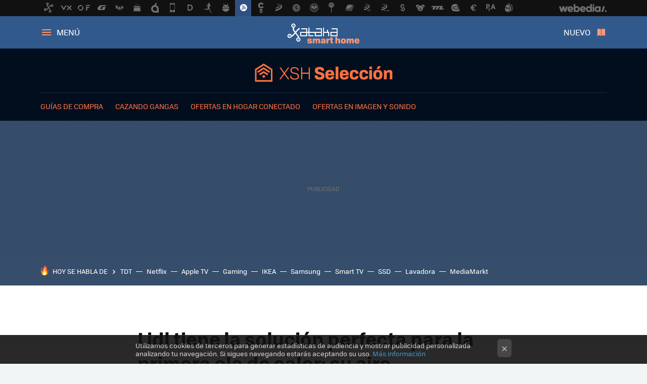

--- FILE ---
content_type: text/html; charset=UTF-8
request_url: https://www.xatakahome.com/seleccion/lidl-tiene-solucion-perfecta-para-primera-ola-calor-su-aire-acondicionado-portatil-barato-e-inteligente?utm_campaign=headlines_reciente&utm_medium=network&utm_source=compradiccion
body_size: 32414
content:
<!DOCTYPE html>
<html lang="es">
<head>
  <script>
 var country = 'US';
 var isSpainOrLatamUser = true;
 var WSLUser = null;
 var WSLUserIsXtraSubscribed = false;
 (function() {
  try {
   var cookieName = "weblogssl_user";
   var cookies = document.cookie.split(";");
   for (var i = 0; i < cookies.length; i++) {
    var fragments = /^\s*([^=]+)=(.+?)\s*$/.exec(cookies[i]);
    if (fragments[1] === cookieName) {
     var cookie = decodeURIComponent(decodeURIComponent(fragments[2]));
     WSLUser = JSON.parse(cookie).user;
     WSLUserIsXtraSubscribed = 'object' === typeof WSLUser && 1 === WSLUser.xtraSubscribed;
     break;
    }
   }
  } catch (e) {}
 })();
</script>
  <title>Lidl tiene la solución perfecta para la primera ola de calor: su aire acondicionado portátil barato e inteligente</title>
<script>
 window.WSL2 = window.WSL2 || {};
 WSL2.config = WSL2.config || {};
 WSL2.config.title = "Lidl tiene la solución perfecta para la primera ola de calor: su aire acondicionado portátil barato e inteligente";
</script>
 <meta charset="UTF-8">
<meta name="viewport" content="width=device-width, initial-scale=1.0">
 <meta name="description" content="La primera ola de calor ya ha comenzado. Si te ha costado dormir estas noches, es el momento de que pienses en comprar un aparato de climatización como un...">
 <script>WSL2.config.metaDescription = "La primera ola de calor ya ha comenzado. Si te ha costado dormir estas noches, es el momento de que pienses en comprar un aparato de climatización como un..."</script>
  <meta name="news_keywords" content="Ofertas, Lidl, Aire acondicionado portátil, Xataka Home Selección">
   <meta name="robots" content="max-image-preview:large">
<meta property="fb:admins" content="100000716994885">
<meta property="fb:pages" content="159554394171574">
<meta property="fb:app_id" content="350012778395738">
<meta name="application-name" content="Xataka Smart Home">
<meta name="msapplication-tooltip" content="Xataka Smart Home">
<meta name="msapplication-starturl" content="https://www.xatakahome.com">
<meta name="mobile-web-app-capable" content="yes">
                         <meta property="og:image" content="https://i.blogs.es/6e6aa7/captura-de-pantalla-2024-06-06-a-las-9.38.55/1200_630.png">
       <meta property="og:image:width" content="1200">
   <meta property="og:image:height" content="630">
    <meta property="og:title" content="Lidl tiene la solución perfecta para la primera ola de calor: su aire acondicionado portátil barato e inteligente">
  <meta property="og:description" content="La primera ola de calor ya ha comenzado. Si te ha costado dormir estas noches, es el momento de que pienses en comprar un aparato de climatización como un...">
  <meta property="og:url" content="https://www.xatakahome.com/seleccion/lidl-tiene-solucion-perfecta-para-primera-ola-calor-su-aire-acondicionado-portatil-barato-e-inteligente">
  <meta property="og:type" content="article">
  <meta property="og:updated_time" content="2024-06-15T09:00:44Z">
    <meta name="DC.Creator" content="Fran León">
  <meta name="DC.Date" content="2024-06-15">
  <meta name="DC.date.issued" content="2024-06-15T09:00:44Z">
  <meta name="DC.Source" content="Xataka Smart Home">
  <meta property="article:modified_time" content="2024-06-15T09:00:44Z">
  <meta property="article:published_time" content="2024-06-15T09:00:44Z">
  <meta property="article:section" content="seleccion">
         <meta property="article:tag" content="Ofertas">
            <meta property="article:tag" content="Lidl">
            <meta property="article:tag" content="Aire acondicionado portátil">
             <meta name="twitter:card" content="summary_large_image"><meta name="twitter:image" content="https://i.blogs.es/6e6aa7/captura-de-pantalla-2024-06-06-a-las-9.38.55/1366_521.png"><meta name="twitter:site" content="@xatakahome"><meta name="twitter:title" content="Lidl tiene la solución perfecta para la primera ola de calor: su aire acondicionado portátil barato e inteligente"><meta name="twitter:description" content="La primera ola de calor ya ha comenzado. Si te ha costado dormir estas noches, es el momento de que pienses en comprar un aparato de climatización como un..."><meta name="twitter:creator" content="@sinkdekilo">         <script>
  window.dataLayer = [{"site":"XTH","siteSection":"postpage","vertical":"Technology","amp":"no","postId":112917,"postUrl":"https:\/\/www.xatakahome.com\/seleccion\/lidl-tiene-solucion-perfecta-para-primera-ola-calor-su-aire-acondicionado-portatil-barato-e-inteligente","publishedDate":"2024-06-15","modifiedDate":"2024-06-15T09:00","categories":["seleccion"],"tags":["ofertas","lidl","aire-acondicionado-portatil"],"videoContent":false,"partner":false,"blockLength":5,"author":"fran le\u00f3n","postType":"normal","linksToEcommerce":["www.lidl.es 1","www.amazon.es 4","www.leroymerlin.es 2","www.mediamarkt.es 1","www.pccomponentes.com 1"],"ecomPostExpiration":"perish","mainCategory":"seleccion","postExpiration":"caduco","wordCount":338}];
 window.dataLayer[0].visitor_country = country;
 </script>
<script async src="https://www.googletagmanager.com/gtag/js?id=G-L3X96ZX03D"></script>
<script>
 window.dataLayer = window.dataLayer || [];
 window.WSL2 = window.WSL2 || {};
 window.WSL2.pageViewParams = {"site":"XTH","site_section":"postpage","vertical":"Technology","amp":"no","visitor_country":"US","content_id":112917,"post_url":"https:\/\/www.xatakahome.com\/seleccion\/lidl-tiene-solucion-perfecta-para-primera-ola-calor-su-aire-acondicionado-portatil-barato-e-inteligente","content_publication_date":"2024-06-15","modified_date":"2024-06-15T09:00","page_category":"seleccion","content_tags":"ofertas,lidl,aire-acondicionado-portatil","has_video_content":false,"global_branded":false,"block_length":5,"content_author_id":"fran le\u00f3n","post_type":"normal","links_to_ecommerce":"www.lidl.es 1,www.amazon.es 4,www.leroymerlin.es 2,www.mediamarkt.es 1,www.pccomponentes.com 1","ecompost_expiration":"perish","mainCategory":"seleccion","post_expiration":"caduco","word_count":338};
 function gtag(){dataLayer.push(arguments);}
 gtag('js', new Date());
 gtag('config', 'G-L3X96ZX03D', { send_page_view: false });
  gtag('event', 'page_view', {"site":"XTH","site_section":"postpage","vertical":"Technology","amp":"no","visitor_country":"US","content_id":112917,"post_url":"https:\/\/www.xatakahome.com\/seleccion\/lidl-tiene-solucion-perfecta-para-primera-ola-calor-su-aire-acondicionado-portatil-barato-e-inteligente","content_publication_date":"2024-06-15","modified_date":"2024-06-15T09:00","page_category":"seleccion","content_tags":"ofertas,lidl,aire-acondicionado-portatil","has_video_content":false,"global_branded":false,"block_length":5,"content_author_id":"fran le\u00f3n","post_type":"normal","links_to_ecommerce":"www.lidl.es 1,www.amazon.es 4,www.leroymerlin.es 2,www.mediamarkt.es 1,www.pccomponentes.com 1","ecompost_expiration":"perish","mainCategory":"seleccion","post_expiration":"caduco","word_count":338});
</script>
 <script>
 window.WSL2 = window.WSL2 || {};
 WSL2.config = WSL2.config || {};
 WSL2.config.enableDidomiOverlay = 0;
</script>

                       

  


  
  




<script type="application/ld+json">
 {"@context":"https:\/\/schema.org","@type":"Article","mainEntityOfPage":"https:\/\/www.xatakahome.com\/seleccion\/lidl-tiene-solucion-perfecta-para-primera-ola-calor-su-aire-acondicionado-portatil-barato-e-inteligente","name":"Lidl tiene la solución perfecta para la primera ola de calor: su aire acondicionado portátil barato e...","headline":"Lidl tiene la solución perfecta para la primera ola de calor: su aire acondicionado portátil barato e...","articlebody":"La primera ola de calor ya ha comenzado. Si te ha costado dormir estas noches, es el momento de que pienses en comprar un aparato de climatización como un aire acondicionado portátil. Este modelo Comfee de Lidl está hoy en oferta por 229,99 euros. Comfee Aire acondicionado portátil 1750 Frig\/h (7000 BTU\/h) PVP en Lidl — 229,99 &amp;euro; El precio podría variar. Obtenemos comisión por estos enlaces Comprar aire acondicionado portátil Comfee al mejor precio Si tu ventilador de techo no te sirve ya para soportar el calor de las noches de verano, este aire acondicionado portátil Comfee es una buena solución para estar fresco. Hoy, en Lidl está en oferta. Su precio habitual es de 369 euros pero hoy está disponible por 229,99 euros, por lo que consigues un descuento de 139,01 euros. Este es un aparato de tipo 3 en 1 ya que, además de aire acondicionado portátil, es ventilador y deshumidificador. Su capacidad frigorífica de 1750 frigorías lo hace perfecto para estancias de hasta 25 metros cuadrados. Se trata de un modelo inteligente, ya que es compatible con Google Assistant y Alexa, por lo que podrás controlar sus funciones a través de la voz. Aunque también puedes hacerlo a través del mando a distancia que incorpora y su panel LED táctil. Su etiqueta de certificación energética clase A hace que sea un modelo que no gaste demasiado, por lo que podrás ahorrar en la factura de la luz. Por último, destacar que para poder transportarlo fácilmente por tu hogar cuenta con dos ruedas. En Xataka Smart Home Aire acondicionado portátil: qué mirar antes de comprar uno de estos dispositivos para combatir el calor También te puede interesar Rowenta Turbo Silence Extreme, Ventilador de Pie Silencioso Hoy en Amazon — 117,52 &amp;euro; Leroy Merlin — 207,47 &amp;euro; El precio podría variar. Obtenemos comisión por estos enlaces Aire Acondicionado Portatil, Mini Enfriador de Aire Portátil 4 en 1 Hoy en Amazon — 20,05 &amp;euro; El precio podría variar. Obtenemos comisión por estos enlaces Si la propuesta de Lidl llegase a agotarse, existen alternativas en Amazon como estForceClima 7100 Soundless de la firma CECOTEC, que cuenta con cuatro modos de funcionamiento. Su precio es de 179,90 euros. Cecotec Aire Acondicionado Portátil con Mando a Distancia ForceClima 7100 Soundless Hoy en Leroy Merlin — 193,90 &amp;euro; Amazon — 199,00 &amp;euro; MediaMarkt — 199,00 &amp;euro; PcComponentes — 199,00 &amp;euro; El precio podría variar. Obtenemos comisión por estos enlaces Nota: Algunos de los enlaces de este artículo son afiliados y pueden reportar un beneficio a Xataka Home Los precios y disponibilidad pueden variar tras la publicación Imágenes | Comfee y Webedia En Xataka Smart Home | Estos son nuestros cinco aires acondicionados portátiles favoritos para sobrellevar mejor este verano en casa En Xataka Smart Home | Los mejores aires acondicionados portátiles: ¿Cuál comprar? Consejos y recomendaciones","datePublished":"2024-06-15T09:00:44Z","dateModified":"2024-06-15T09:00:44Z","description":"La primera ola de calor ya ha comenzado. Si te ha costado dormir estas noches, es el momento de que pienses en comprar un aparato de climatización como un...","publisher":{"@type":"Organization","name":"Xataka Smart Home","url":"https:\/\/www.xatakahome.com","sameAs":["https:\/\/x.com\/xatakahome","https:\/\/www.facebook.com\/pages\/Xataka-Home\/159554394171574","https:\/\/www.youtube.com\/user\/XatakaTv","https:\/\/instagram.com\/xataka"],"logo":{"@type":"ImageObject","url":"https:\/\/i.blogs.es\/b1db1c\/logo-horizontal.png","width":600,"height":60},"Parentorganization":"Webedia"},"image":{"@type":"ImageObject","url":"https:\/\/i.blogs.es\/6e6aa7\/captura-de-pantalla-2024-06-06-a-las-9.38.55\/1200_900.png","width":1200,"height":900},"author":[{"@type":"Person","name":"Fran León","url":"https:\/\/www.xatakahome.com\/autor\/fran-leon","sameAs":["https:\/\/twitter.com\/sinkdekilo","https:\/\/www.linkedin.com\/in\/francisco-javier-le%C3%B3n-al%C3%A9\/","https:\/\/www.instagram.com\/sinkdkilo\/"]}],"url":"https:\/\/www.xatakahome.com\/seleccion\/lidl-tiene-solucion-perfecta-para-primera-ola-calor-su-aire-acondicionado-portatil-barato-e-inteligente","thumbnailUrl":"https:\/\/i.blogs.es\/6e6aa7\/captura-de-pantalla-2024-06-06-a-las-9.38.55\/1200_900.png","articleSection":"Xataka Home Selección","creator":"Fran León","keywords":"Ofertas, Lidl, Aire acondicionado portátil, Xataka Home Selección"}
</script>
   <link rel="preconnect" href="https://i.blogs.es">
<link rel="shortcut icon" href="https://img.weblogssl.com/css/xatakahome/p/common/favicon.ico" type="image/ico">
<link rel="apple-touch-icon" href="https://img.weblogssl.com/css/xatakahome/p/common/apple-touch-icon.png">
<link rel="apple-touch-icon-precomposed" sizes="144x144" href="https://img.weblogssl.com/css/xatakahome/p/common/apple-touch-icon-144-precomposed.png">
<link rel="apple-touch-icon-precomposed" sizes="114x114" href="https://img.weblogssl.com/css/xatakahome/p/common/apple-touch-icon-114-precomposed.png">
<link rel="apple-touch-icon-precomposed" sizes="72x72" href="https://img.weblogssl.com/css/xatakahome/p/common/apple-touch-icon-72-precomposed.png">
<link rel="apple-touch-icon-precomposed" href="https://img.weblogssl.com/css/xatakahome/p/common/apple-touch-icon-57-precomposed.png">
 <link rel="preconnect" href="https://static.criteo.net/" crossorigin>
 <link rel="dns-prefetch" href="https://static.criteo.net/">
 <link rel="preconnect" href="https://ib.adnxs.com/" crossorigin>
 <link rel="dns-prefetch" href="https://ib.adnxs.com/">
 <link rel="preconnect" href="https://bidder.criteo.com/" crossorigin>
 <link rel="dns-prefetch" href="https://bidder.criteo.com/">
       <link rel="preload" as="image" fetchpriority="high" type="image/webp" href="https://i.blogs.es/6e6aa7/captura-de-pantalla-2024-06-06-a-las-9.38.55/500_333.webp" media="(max-width: 500px)">
  <link rel="preload" as="image" fetchpriority="high" type="image/webp" href="https://i.blogs.es/6e6aa7/captura-de-pantalla-2024-06-06-a-las-9.38.55/840_560.webp" media="(min-width: 501px) and (max-width: 1199px)">
  <link rel="preload" as="image" fetchpriority="high" type="image/webp" href="https://i.blogs.es/6e6aa7/captura-de-pantalla-2024-06-06-a-las-9.38.55/1200_800.webp" media="(min-width: 1200px)">
  <link rel="preload" as="style" href="https://img.weblogssl.com/css/xatakahome/p/xataka-d/main.css?v=1768557303">
   <link rel="alternate" type="application/rss+xml" title="Xatakahome - todas las noticias" href="/index.xml">
   <link rel="image_src" href="https://i.blogs.es/6e6aa7/captura-de-pantalla-2024-06-06-a-las-9.38.55/75_75.png">
      <link rel="canonical" href="https://www.xatakahome.com/seleccion/lidl-tiene-solucion-perfecta-para-primera-ola-calor-su-aire-acondicionado-portatil-barato-e-inteligente">
   
    <link rel="preload" href="https://img.weblogssl.com/g/r/fonts/tofino_regular-webfont.woff2" as="font" type="font/woff2" crossorigin="anonymous">
  <link rel="preload stylesheet" href="https://fonts.googleapis.com/css2?family=IBM+Plex+Serif:ital,wght@0,400;0,700;1,400;1,700&amp;display=swap" as="style" type="text/css" crossorigin="anonymous">
   <link rel="amphtml" href="https://www.xatakahome.com/seleccion/lidl-tiene-solucion-perfecta-para-primera-ola-calor-su-aire-acondicionado-portatil-barato-e-inteligente/amp" >
  <link rel="stylesheet" type="text/css" href="https://img.weblogssl.com/css/xatakahome/p/xataka-d/main.css?v=1768557303">
 
   <style>
   .masthead-nano-logo a {
   color: #FF713F; /* Color del logo , RRSS y VIPlinks */
  }

  .masthead-nano-nav-container .masthead-nav-topics-anchor,
  .masthead-nano-nav-container .masthead-nav-social-anchor {
   color: #FF713F; /* Color del logo , RRSS y VIPlinks */
  }

  .masthead-nano-container {
   background: #020E1E; /* Color del fondo de la cabecera */
  }

  .masthead-nano-nav-container {
   background: #020E1E; /* Color del fondo de la cabecera */
  }
  .masthead-nano-nav-container:after {
   background: linear-gradient(to right, #020E1E00, #020E1E); /* Color del fondo de la cabecera */
  }
  .masthead-nano-nav {
    border-top-color: #132845;
  }
  .xtra-cta-hd-nav, .xtra-cta-hd-nav .xtra-bt,
  .xtra-cta-hd-lead, .xtra-cta-hd-lead  .xtra-bt {
   background: #020E1E;
  }
   .masthead-nano-container .masthead-nano-logo a {
  background-image: url("https\3A \2F \2F i\2E blogs\2E es\2F b1db1c/headboard-edge.svg");  /* nanomedios logo image */
 }
  
 .masthead-nano-container .masthead-nano-logo {
    width: 239px; /* Tamaño mínimo del logo Anchura  */
    height: 40px; /* Tamaño mínimo del logo Altura  */
}
@media only screen and (min-width: 768px) {
     .masthead-nano-container .masthead-nano-logo {
        width: 281px; /* Tamaño máximo del logo Anchura  */
        height: 47px; /* Tamaño máximo del logo Altura  */
    }
}
  
</style>     </head>
<body class="js-desktop  prod js-body m-category-nanomedia ">
            <script >
     var cs_ucfr = "0";
   var _comscore = _comscore || [];
   var configs = {c1: "2", c2: "6035191", cs_ucfr: cs_ucfr};
   var keyword = keyword || '';
   if(keyword) {
    configs.options = {url_append: "comscorekw=" + keyword};
   }
   _comscore.push(configs);
   var s = document.createElement("script"), el = document.getElementsByTagName("script")[0];
   s.async = true;
   s.src = "https://sb.scorecardresearch.com/cs/6035191/beacon.js";
   el.parentNode.insertBefore(s, el);
   </script>

<script>
 dataLayer.push({
  contentGroup1: "post",
  contentGroup2: "fran león",
  contentGroup3: "seleccion",
  contentGroup4: "normal",
  contentGroup5: "240615",
 });
</script>
 <script>let viewsOnHost = +sessionStorage.getItem("upv") || 0;
viewsOnHost += 1;
sessionStorage.setItem("upv", viewsOnHost);

let sessionsOnHost = +localStorage.getItem("sessionsOnHost") || 0;
if (viewsOnHost === 1) {
  sessionsOnHost += 1;
}
localStorage.setItem("sessionsOnHost", sessionsOnHost);
</script>
  <div id="publicidad"></div>
  <script>
    function hash(string) {
      const utf8 = new TextEncoder().encode(string);
      return crypto.subtle.digest('SHA-256', utf8).then((hashBuffer) => {
        const hashArray = Array.from(new Uint8Array(hashBuffer));
        return hashArray.map((bytes) => bytes.toString(16).padStart(2, '0')).join('');
      });
    }

    const populateHashedEmail = () => {
      const loggedin = WSL2.User.isUserLoggedIn();
      if (loggedin) {
        const userEmail = WSL2.User.getUserEmail();
        hash(userEmail).then((hashedEmail) => {
          jad.config.publisher.hashedId = { sha256email: hashedEmail };
        });
      }
    }

    WSL2.config.enablePerformanceImprovements = "0";
    window.hasAdblocker = getComputedStyle(document.querySelector('#publicidad')).display === 'none';
                                                                      WSL2.config.dynamicIU = "/1018282/XatakaSmartHome/postpage";
        window.jad = window.jad || {};
    jad.cmd = jad.cmd || [];
    let swrap = document.createElement("script");
    if ('1' === WSL2.config.enablePerformanceImprovements) {
      swrap.defer = true;
    }
    else {
      swrap.async = true;
    }

    const jadTargetingData = {"site":"XTH","siteSection":"postpage","vertical":"Technology","amp":"no","visitor_country":"US","postId":112917,"postUrl":"https:\/\/www.xatakahome.com\/seleccion\/lidl-tiene-solucion-perfecta-para-primera-ola-calor-su-aire-acondicionado-portatil-barato-e-inteligente","publishedDate":"2024-06-15","modifiedDate":"2024-06-15T09:00","categories":["seleccion"],"tags":["ofertas","lidl","aire-acondicionado-portatil"],"videoContent":false,"partner":false,"blockLength":5,"author":"fran le\u00f3n","postType":"normal","linksToEcommerce":["www.lidl.es 1","www.amazon.es 4","www.leroymerlin.es 2","www.mediamarkt.es 1","www.pccomponentes.com 1"],"ecomPostExpiration":"perish","mainCategory":"seleccion","postExpiration":"caduco","wordCount":338};
          {
      const postCreationDate = 1718442044
      const currentDate = new Date();
      const currentTimestamp = currentDate.getTime();
      const postTimeStamp = new Date(postCreationDate*1000).getTime();
      const sixDaysMilliseconds = 6 * 60 * 24 * 60 * 1000;
      jadTargetingData["recency"] = currentTimestamp - postTimeStamp > sixDaysMilliseconds ? 'old' : 'new';
      const currentHour = (currentDate.getUTCHours() + 2) % 24;
      jadTargetingData["hour"] = String(currentHour).length == 1 ? '0' + currentHour : currentHour;
      }
        jadTargetingData["upv"] = sessionStorage.getItem("upv") || 1;

    swrap.src = "https://cdn.lib.getjad.io/library/1018282/XatakaSmartHome";
    swrap.setAttribute("importance", "high");
    let g = document.getElementsByTagName("head")[0];
    const europeanCountriesCode = [
      'AD', 'AL', 'AT', 'AX', 'BA', 'BE', 'BG', 'BY', 'CH', 'CY', 'CZ', 'DE', 'DK',
      'EE', 'ES', 'FI', 'FO', 'FR', 'GB', 'GG', 'GI', 'GR', 'HR', 'HU', 'IE', 'IM',
      'IS', 'IT', 'JE', 'LI', 'LT', 'LU', 'LV', 'MC', 'MD', 'ME', 'MK', 'MT', 'NL',
      'NO', 'PL', 'PT', 'RO', 'RS', 'RU', 'SE', 'SI', 'SJ', 'SK', 'SM', 'UA', 'VA'
    ];
    window.WSL2 = window.WSL2 || {};
    window.WSL2.isEuropeanVisitor = europeanCountriesCode.includes(window.country);
    const enableCmpChanges = "1";
    let cmpObject = {
      includeCmp: window.WSL2.isEuropeanVisitor ? false : true,
      name: window.WSL2.isEuropeanVisitor ? 'didomi' : 'none'
    }
    if (window.WSL2.isEuropeanVisitor && "1" == enableCmpChanges) {
      cmpObject = {
        ...cmpObject,
        "siteId": "7bd10a97-724f-47b3-8e9f-867f0dea61c8",
        "noticeId": "ZCNMGhGg",
        "paywall": {
          "version": 1,
          "clientId": "AeAcL5krxDiL6T0cdEbtuhszhm0bBH9S0aQeZwvgDyr0roxQA6EJoZBra8LsS0RstogsYj54y_SWXQim",
          "planId": "P-68G90345546699153MWG2GAA",
          "tosUrl": "https://weblogs.webedia.es/condiciones-uso.html",
          "touUrl": "https://weblogs.webedia.es/condiciones-uso.html",
          "privacyUrl": "https://weblogs.webedia.es/cookies.html" ,
          "language":  "es"
        }
      }
    }
    g.parentNode.insertBefore(swrap, g);
    jad.cmd.push(function() {
      jad.public.setConfig({
        page: "/1018282/XatakaSmartHome/postpage", 
                  pagePositions: [
                         'top',
             'cen1',
             'cen2',
             'footer',
             'oop',
             'cintillo',
             '1',
             'inread1',
             'large-sticky',
   
          ],
          elementsMapping:                                                                                              
                                                                         
 {"top":"div-gpt-top","cen1":"div-gpt-cen","cen2":"div-gpt-cen2","footer":"div-gpt-bot2","oop":"div-gpt-int","cintillo":"div-gpt-int2","1":"div-gpt-lat","inread1":"div-gpt-out","large-sticky":"div-gpt-bot3"}
,
          targetingOnPosition: {
                      "top": {
     'fold': ['atf']
    },
               "cen1": {
     'fold': ['btf']
    },
               "cen2": {
     'fold': ['btf']
    },
               "footer": {
     'fold': ['btf']
    },
               "oop": {
     'fold': ['mtf']
    },
               "cintillo": {
     'fold': ['mtf']
    },
               "1": {
     'fold': ['atf']
    },
               "inread1": {
     'fold': ['mtf']
    },
               "2": {
     'fold': ['mtf']
    },
               "3": {
     'fold': ['mtf']
    },
               "4": {
     'fold': ['mtf']
    },
               "5": {
     'fold': ['mtf']
    },
               "6": {
     'fold': ['mtf']
    },
               "7": {
     'fold': ['mtf']
    },
               "8": {
     'fold': ['mtf']
    },
               "large-sticky": {
     'fold': ['atf']
    },
      
          },
                targeting: jadTargetingData,
        interstitialOnFirstPageEnabled: false,
        cmp: cmpObject,
        wemass: {
          targeting: {
            page: {
              type: jadTargetingData.siteSection ?? "",
              content: {
                categories: jadTargetingData.categories ?? [""],
              },
              article: {
                id: jadTargetingData.postId ?? "",
                title: WSL2.config.title ?? "",
                description: WSL2.config.metaDescription ?? "",
                topics: jadTargetingData.tags ?? [""],
                authors: jadTargetingData.author ? jadTargetingData.author.split(',') : [""],
                modifiedAt: jadTargetingData.modifiedDate ? new Date(jadTargetingData.modifiedDate).toISOString() : "",
                publishedAt: jadTargetingData.publishedDate ? new Date(jadTargetingData.modifiedDate).toISOString() : "",
                premium: false,
                wordCount: jadTargetingData.wordCount ?? null,
                paragraphCount: jadTargetingData.blockLength ?? "",
                section: jadTargetingData.mainCategory ?? "",
                subsection: "",
              },
              user: {
                type: "",
                age: null,
                gender: "",
              },
            },
          },
        },
      });

      jad.public.loadPositions();
      jad.public.displayPositions();
    });
    if (!window.hasAdblocker) {
      window.addEventListener('load', () => {
        populateHashedEmail();
        WSL2.Events.on('loginSuccess', populateHashedEmail);
        WSL2.Events.on('onLogOut', () => {
          jad.config.publisher.hashedId = {};
        });
      });
    }
  </script>
<div class="customize-me">
 <div class="head-content-favs">
     <div class="head-container head-container-with-ad head-container-with-corner m-favicons-compact m-head-masthead">
 <div class="head head-with-ad is-init">
     <div class="head-favicons-container">
 <nav class="head-favicons">
  <div class="head-favicons-index head-webedia-logo">
   <a id="favicons-toggle" href="https://www.webedia.es/" data-target="#head-favicons"><abbr title="Webedia">Webedia</abbr></a>
  </div>
 </nav>
</div>    <div class="masthead-site-lead m-is-compact">
 <div class="masthead-container">
  <div class="masthead-logo">
   <div class="masthead-logo-brand">
    <a href="/" class="masthead-brand">Xataka Smart Home</a>
   </div>
     </div>
       <nav class="masthead-actions">
    <ul class="masthead-actions-list">
     <li class="masthead-actions-list-item"><a href="#sections" class="masthead-actions-menu m-v1 js-toggle" data-searchbox="#search-field-1">Menú</a></li>
     <li class="masthead-actions-list-item"><a href="#headlines" class="masthead-actions-nuevo m-v1 js-toggle">Nuevo</a></li>
    </ul>
   </nav>
      </div>
</div>
  <div class="masthead-nano-container js-nano-container  m-nanomaker-custom m-nanomaker-logo">
 <div class="masthead-nano-lead">
  <div class="masthead-nano-logo">
       <a href="/categoria/seleccion">Xataka Home Selección</a>
     </div >
     </div>
</div>
     <div class="masthead-nano-nav-container js-nano-container m-nanomaker-custom m-nanomaker-logo" id="showSwipecard">
 <nav class="masthead-nano-nav">
  <ul class="masthead-nav-topics">
       <li class="masthead-nav-topics-item"><a class="masthead-nav-topics-anchor" href="https://www.xatakahome.com/tag/consejos-de-compra">Guías de compra</a></li>
       <li class="masthead-nav-topics-item"><a class="masthead-nav-topics-anchor" href="https://www.xatakahome.com/tag/cazando-gangas">Cazando Gangas</a></li>
       <li class="masthead-nav-topics-item"><a class="masthead-nav-topics-anchor" href="https://www.xataka.com/mejores-ofertas/hogar-conectado">Ofertas en hogar conectado</a></li>
       <li class="masthead-nav-topics-item"><a class="masthead-nav-topics-anchor" href="https://www.xataka.com/mejores-ofertas/imagen-sonido">Ofertas en imagen y sonido</a></li>
     </ul>
          </nav>
</div>
   </div>
</div>

    <div class="ad ad-top">
  <div class="ad-box" id="div-gpt-top">
     </div>
   </div>
   
    <div class="page-container ">
         <div class="section-deeplinking-container m-deeplinking-news m-deeplinking-post o-deeplinking-section">
  <div class="section-deeplinking o-deeplinking-section_wrapper">
       <div class="section-deeplinking-wrap">
     <span class="section-deeplinking-header">HOY SE HABLA DE</span>
     <ul id="js-deeplinking-news-nav-links" class="section-deeplinking-list">
             <li class="section-deeplinking-item"><a href="https://www.xatakahome.com/servicios-de-smart-tv/tdt-ofrecera-futbol-gratis-pagar-suscripciones-rtve-ofrecera-partido-semanal-1-rfef" class="section-deeplinking-anchor">TDT</a></li>
             <li class="section-deeplinking-item"><a href="https://www.espinof.com/netflix/matt-damon-desvela-que-netflix-hace-peliculas-para-publico-que-mira-movil-tiene-fondo-repetid-trama-tres-cuatro-veces-dialogos" class="section-deeplinking-anchor">Netflix</a></li>
             <li class="section-deeplinking-item"><a href="https://www.applesfera.com/apple-tv/mi-top-5-series-favoritas-ano-me-dejan-clara-cosa-apple-tv-se-consagra-como-grandes" class="section-deeplinking-anchor">Apple TV</a></li>
             <li class="section-deeplinking-item"><a href="https://www.3djuegos.com/tecnologia/noticias/pc-gaming-caro-mundo-demostro-que-pagar-no-significa-jugar-mejor" class="section-deeplinking-anchor">Gaming</a></li>
             <li class="section-deeplinking-item"><a href="https://www.compradiccion.com/decoracion-y-muebles/ikea-lanza-barata-su-cajonera-vendida-color-elegante-como-sufrido-para-mayor-orden-limpieza" class="section-deeplinking-anchor">IKEA</a></li>
             <li class="section-deeplinking-item"><a href="https://www.compradiccion.com/electrodomesticos-y-hogar/hay-mundo-alla-aspiradores-verticales-dyson-este-samsung-top-tiene-ahora-350-euros-descuento" class="section-deeplinking-anchor">Samsung</a></li>
             <li class="section-deeplinking-item"><a href="https://www.compradiccion.com/television/manana-lunes-llega-a-alcampo-smart-tv-xiaomi-43-pulgadas-a-precio-minimo-historico-199-euros" class="section-deeplinking-anchor">Smart TV</a></li>
             <li class="section-deeplinking-item"><a href="https://www.xataka.com/seleccion/mi-ps5-pide-a-gritos-almacenamiento-este-ssd-1-tb-nunca-ha-estado-barato" class="section-deeplinking-anchor">SSD</a></li>
             <li class="section-deeplinking-item"><a href="https://www.xatakahome.com/territorio-samsung/creia-saber-cuanto-consumian-mi-lavadora-mi-lavavajillas-que-medi-enchufe-inteligente" class="section-deeplinking-anchor">Lavadora</a></li>
             <li class="section-deeplinking-item"><a href="https://www.xataka.com/seleccion/mejores-ofertas-mediamarkt-tecnologia-entretenimiento-durante-cuesta-abajo-hoy-16-enero" class="section-deeplinking-anchor">MediaMarkt</a></li>
           </ul>
     <div id="js-deeplinking-news-nav-btn" class="section-deeplinking-btn" style="display:none"></div>
    </div>
     </div>
 </div>

         <div class="content-container">
    <main>
     <article class="article article-normal">
       <header class="post-normal-header">
                 <div class="post-title-container">
  <h1 class="post-title">
     Lidl tiene la solución perfecta para la primera ola de calor: su aire acondicionado portátil barato e inteligente    </h1>
</div>
          <section class="post-entradilla">
  <div class="post-entradilla-inner">
   <h2>Este aire acondicionado port&#225;til Comfee tiene una potencia de 1.750 frigor&#237;as y un descuento de 140 euros</h2>
  </div>
 </section>
                            <div class="post-asset-main">
            <div class="article-asset-big article-asset-image js-post-images-container">
                
<div class="asset-content">
 <picture>
  <source media="(min-width: 1200px)" srcset="https://i.blogs.es/6e6aa7/captura-de-pantalla-2024-06-06-a-las-9.38.55/1200_800.webp" width="1200" height="800">
  <source media="(min-width: 501px)" srcset="https://i.blogs.es/6e6aa7/captura-de-pantalla-2024-06-06-a-las-9.38.55/840_560.webp" width="840" height="560">
  <img alt="Captura De Pantalla 2024 06 06 A Las 9 38 55" src="https://i.blogs.es/6e6aa7/captura-de-pantalla-2024-06-06-a-las-9.38.55/500_333.webp" width="500" height="333" decoding="sync" loading="eager" fetchpriority="high">
 </picture>
</div>
             </div>
            </div>
                <div class="post-comments-shortcut">
                            <a title="Sin comentarios" href="#comments" class="post-comments js-smooth-scroll">Sin comentarios</a>
              
               <a href="#" onclick="window.open('https://www.facebook.com/sharer/sharer.php?u=https://www.xatakahome.com/seleccion/lidl-tiene-solucion-perfecta-para-primera-ola-calor-su-aire-acondicionado-portatil-barato-e-inteligente%3Futm_source%3Dfacebook%26utm_medium%3Dsocial%26utm_campaign%3Dbotoneraweb', '', 'menubar=no,toolbar=no,resizable=yes,scrollbars=yes,height=600,width=600'); return false;" class="btn-facebook js-btn-facebook" data-postname="lidl-tiene-solucion-perfecta-para-primera-ola-calor-su-aire-acondicionado-portatil-barato-e-inteligente">Facebook</a>
 <a href="https://twitter.com/intent/tweet?url=https://www.xatakahome.com/p/112917%3Futm_source%3Dtwitter%26utm_medium%3Dsocial%26utm_campaign%3Dbotoneraweb&text=Lidl%20tiene%20la%20soluci%C3%B3n%20perfecta%20para%20la%20primera%20ola%20de%20calor%3A%20su%20aire%20acondicionado%20port%C3%A1til%20barato%20e%20inteligente%20&via=xatakahome" class="btn-x js-btn-twitter" data-postname="lidl-tiene-solucion-perfecta-para-primera-ola-calor-su-aire-acondicionado-portatil-barato-e-inteligente">Twitter</a>
<a href="https://share.flipboard.com/bookmarklet/popout?v=2&title=Lidl%20tiene%20la%20soluci%C3%B3n%20perfecta%20para%20la%20primera%20ola%20de%20calor%3A%20su%20aire%20acondicionado%20port%C3%A1til%20barato%20e%20inteligente%20&url=https%3A%2F%2Fwww.xatakahome.com%2Fseleccion%2Flidl-tiene-solucion-perfecta-para-primera-ola-calor-su-aire-acondicionado-portatil-barato-e-inteligente%3Futm_source%3Dflipboard%26utm_medium%3Dsocial%26utm_campaign%3Dbotoneraweb" class="btn-flipboard js-flipboard-share-button js-flipboard-share-event" data-postname="lidl-tiene-solucion-perfecta-para-primera-ola-calor-su-aire-acondicionado-portatil-barato-e-inteligente">Flipboard</a>
<a href="mailto:?subject=Lidl%20tiene%20la%20soluci%C3%B3n%20perfecta%20para%20la%20primera%20ola%20de%20calor%3A%20su%20aire%20acondicionado%20port%C3%A1til%20barato%20e%20inteligente%20&body=https://www.xatakahome.com/seleccion/lidl-tiene-solucion-perfecta-para-primera-ola-calor-su-aire-acondicionado-portatil-barato-e-inteligente%3Futm_source%3Demailsharing%26utm_medium%3Demail%26utm_content%3DPOST%26utm_campaign%3Dbotoneraweb%26utm_term%3DCLICK%2BON%2BTITLE" class="btn-email js-btn-email" data-postname="lidl-tiene-solucion-perfecta-para-primera-ola-calor-su-aire-acondicionado-portatil-barato-e-inteligente">E-mail</a>
 <span class="js-whatsapp"></span>
 <script>
   document.addEventListener('DOMContentLoaded', () => {
     const userAgent = navigator.userAgent.toLowerCase();
     if (userAgent.indexOf('ipod') < 0) {
       if (userAgent.indexOf('android') >= 0 || userAgent.indexOf('iphone') >= 0) {
         const length = document.getElementsByClassName('js-whatsapp').length;
         for (let i = 0; i < length; i++) {
           document.getElementsByClassName('js-whatsapp')[i].innerHTML = `<a class='btn-whatsapp js-btn-whatsapp' data-postname="lidl-tiene-solucion-perfecta-para-primera-ola-calor-su-aire-acondicionado-portatil-barato-e-inteligente" href="whatsapp://send?text=Lidl tiene la solución perfecta para la primera ola de calor: su aire acondicionado portátil barato e inteligente   https://www.xatakahome.com/seleccion/lidl-tiene-solucion-perfecta-para-primera-ola-calor-su-aire-acondicionado-portatil-barato-e-inteligente%3Futm_source%3Dwhatsapp%26utm_medium%3Dsocial%26utm_campaign%3Dbotoneramobile">Whatsapp</a>`;
         }
       }
     }
   }, {once:true});
 </script>
        </div>
       </header>
      <div class="article-content-wrapper">
       <div class="article-content-inner">
                  <div class="article-metadata-container">
 <div class="article-meta-row">
 <div class="article-time">
   <time
   class="article-date"
   datetime="2024-06-15T09:00:44Z"
   data-format="D MMMM YYYY"
   data-post-modified-time="2024-06-15T09:00:44Z"
   data-post-modified-format="D MMMM YYYY, HH:mm"
   data-post-reindexed-original-time=""
  >
   2024-06-15T09:00:44Z
  </time>
  <span id="is-editor"></span>
</div>
   </div>
</div>
<div class="p-a-cr m-pa-single  js-authors-container">
 <div class="p-a-wrap js-wrap">
     <div class="p-a-avtr">
       <img src="https://i.blogs.es/9ca172/blob/150_150.jpeg" alt="fran-leon" class="author-avatar">
    </div>
    <div class="p-a-info">
           <div class="au-card-relative js-relative">
      <div class="p-a-chip js-author  p-ab-is-hidden
" data-id="author-111-creator" role="button" tabindex="0">
  <p><span>Fran León</span></p>
  <span class="p-a-ui"></span> </div>
                </div>
          <span class="p-a-job">Editor</span>     </div>
 </div>
 </div>
 <div class="p-a-card-popover">
         <div class="p-a-card js-author-info  p-ab-is-hidden
" id="author-111-creator" >
 <div class="p-a-cwrap">
  <div class="p-a-avtr">
         <img src="https://i.blogs.es/9ca172/blob/150_150.jpeg" alt="fran-leon" class="a-c-img">
       </div>
  <div class="p-a-pi">
         <span class="ic-close js-close" role="button" tabindex="0"></span>
        <p class="p-a-cn">Fran León</p>
   <small class="p-a-cj">Editor</small>
  </div>
 </div>
 <div class="p-a-c">
       <div class="p-a-sp">
    <a href="https://www.linkedin.com/in/francisco-javier-le%C3%B3n-al%C3%A9/" class="icon-linkedin">Linkedin</a>    <a href="https://twitter.com/sinkdekilo" class="icon-x">twitter</a>    <a href="https://www.instagram.com/sinkdkilo/" class="icon-instagram">instagram</a>   </div>
    <a class="p-a-pl" href="/autor/fran-leon" >2531 publicaciones de Fran León</a>
 </div>
</div>
          </div>
                        <div class="article-content">
          <div class="blob js-post-images-container">
<p>La primera ola de calor ya ha comenzado. <strong>Si te ha costado dormir estas noches</strong>, es el momento de que pienses en comprar un aparato de climatización como un <a class="text-outboundlink" href="https://www.xatakahome.com/guia-de-compra/aire-acondicionado-portatil-evaporador-que-mejor-ventajas-e-inconvenientes-cada-tecnologia" data-vars-post-title="Aire acondicionado portátil o evaporador: qué es mejor, ventajas e inconvenientes de cada tecnología" data-vars-post-url="https://www.xatakahome.com/guia-de-compra/aire-acondicionado-portatil-evaporador-que-mejor-ventajas-e-inconvenientes-cada-tecnologia">aire acondicionado portátil</a>. Este modelo Comfee de Lidl está hoy en oferta por <a rel="nofollow, sponsored, noopener, noreferrer" target="_blank" class="js-ecommerce" id="link-ecommerce-1" href="https://www.xatakahome.com/redirect?url=https%3A%2F%2Fwww.lidl.es%2Fes%2Fcomfee-aire-acondicionado-portatil-1750-frig%2Fh-7000-btu%2Fh%2Fp40775&category=seleccion&ecomPostExpiration=perish&postId=112917" data-vars-affiliate-url="https://www.lidl.es/es/comfee-aire-acondicionado-portatil-1750-frig/h-7000-btu/h/p40775">229,99 euros</a>.</p>
<!-- BREAK 1 --> <div class="ad ad-lat">
  <div class="ad-box" id="div-gpt-lat">
     </div>
   </div>
<!-- PIVOT START -->
<div class="pivot-ecommerce-container m-pivot-ecommerce-redesign article-asset-normal article-asset-center">
 <div class="pivot-ecommerce">
  <div class="pivot-ecommerce-figure">
  <a rel="nofollow, sponsored, noopener, noreferrer" target="_blank" href="https://www.xatakahome.com/redirect?url=https%3A%2F%2Fwww.lidl.es%2Fes%2Fcomfee-aire-acondicionado-portatil-1750-frig%2Fh-7000-btu%2Fh%2Fp40775&amp;category=seleccion&amp;pivot=1&amp;ecomPostExpiration=perish&amp;postId=112917">
   <img alt="Comfee Aire acondicionado portátil 1750 Frig/h (7000 BTU/h)
" width="404" height="269" src="https://i.blogs.es/2ba6f4/captura_de_pantalla_2023-06-26_a_las_9.58/original.png">
  </a>
  </div>
  <div class="pivot-ecommerce-summary">
   <p class="pivot-ecommerce-desc">Comfee Aire acondicionado portátil 1750 Frig/h (7000 BTU/h)
</p>
   <div class="pivot-actions ">
         <div class="pivot-actions-row">
 <a rel="nofollow, sponsored, noopener, noreferrer" target="_blank" data-asin="" data-store="" href="https://www.xatakahome.com/redirect?url=https%3A%2F%2Fwww.lidl.es%2Fes%2Fcomfee-aire-acondicionado-portatil-1750-frig%2Fh-7000-btu%2Fh%2Fp40775&amp;category=seleccion&amp;pivot=1&amp;ecomPostExpiration=perish&amp;postId=112917" title="Precio de venta al público a fecha de publicación" class="pivot-action-btn pivot-action-primary">PVP en Lidl — <strong><span class="js-deal-price">229,99</span> &euro;</strong></a>
 </div>
       </div>
  </div>
 </div>
   <div class="pivot-link-msg">El precio podría variar. Obtenemos comisión por estos enlaces</div>
 </div>
<!-- PIVOT END -->
<h2>Comprar aire acondicionado portátil Comfee al mejor precio</h2><div class="article-asset-image article-asset-normal article-asset-center">
 <div class="asset-content">
                   <img class="centro_sinmarco" height=600 width=1200 loading="lazy" decoding="async" sizes="100vw" fetchpriority="high" srcset="https://i.blogs.es/214501/proyecto-nuevo-12-/450_1000.jpeg 450w, https://i.blogs.es/214501/proyecto-nuevo-12-/650_1200.jpeg 681w,https://i.blogs.es/214501/proyecto-nuevo-12-/1024_2000.jpeg 1024w, https://i.blogs.es/214501/proyecto-nuevo-12-/1366_2000.jpeg 1366w" src="https://i.blogs.es/214501/proyecto-nuevo-12-/450_1000.jpeg" alt="Proyecto Nuevo 12">
   <noscript><img alt="Proyecto Nuevo 12" class="centro_sinmarco" src="https://i.blogs.es/214501/proyecto-nuevo-12-/450_1000.jpeg"></noscript>
   
      </div>
</div>
<p>Si tu <a class="text-outboundlink" href="https://www.xatakahome.com/seleccion/mejor-ventilador-techo-wifi-cual-comprar-consejos-recomendaciones" data-vars-post-title="El mejor ventilador de techo con WiFi: ¿Cuál comprar? Consejos y recomendaciones" data-vars-post-url="https://www.xatakahome.com/seleccion/mejor-ventilador-techo-wifi-cual-comprar-consejos-recomendaciones">ventilador de techo</a> no te sirve ya para soportar el calor de las noches de verano, este aire acondicionado portátil Comfee es una buena solución para estar fresco. Hoy, en Lidl está en oferta. Su precio habitual es de 369 euros pero hoy está disponible por <a rel="nofollow, sponsored, noopener, noreferrer" target="_blank" class="js-ecommerce" id="link-ecommerce-2" href="https://www.xatakahome.com/redirect?url=https%3A%2F%2Fwww.lidl.es%2Fes%2Fcomfee-aire-acondicionado-portatil-1750-frig%2Fh-7000-btu%2Fh%2Fp40775&category=seleccion&ecomPostExpiration=perish&postId=112917" data-vars-affiliate-url="https://www.lidl.es/es/comfee-aire-acondicionado-portatil-1750-frig/h-7000-btu/h/p40775">229,99 euros</a>, por lo que <strong>consigues un descuento de 139,01 euros</strong>.</p>
<!-- BREAK 2 --><p>Este es un aparato de tipo 3 en 1 ya que, además de aire acondicionado portátil, es <a class="text-outboundlink" href="https://www.xatakahome.com/seleccion/ventiladores-pie-cual-comprar-consejos-recomendaciones" data-vars-post-title="Ventiladores de pie: ¿Cuál comprar? Consejos y recomendaciones" data-vars-post-url="https://www.xatakahome.com/seleccion/ventiladores-pie-cual-comprar-consejos-recomendaciones">ventilador</a> y deshumidificador. Su capacidad frigorífica de 1750 frigorías lo hace <strong>perfecto para estancias de hasta 25 metros cuadrados</strong>.</p>
<div class="article-asset-video article-asset-normal">
 <div class="asset-content">
  <div class="base-asset-video">
   <div class="js-dailymotion">
    <script type="application/json">
                          {"videoId":"x8006fc","autoplay":true,"title":"Cómo dormir cuando hace mucho calor y no tienes aire acondicionado", "tag":""}
                  </script>
   </div>
  </div>
 </div>
</div>
<p>Se trata de un modelo inteligente, ya que <strong>es compatible con Google Assistant y Alexa</strong>, por lo que podrás controlar sus funciones a través de la voz. Aunque también puedes hacerlo a través del mando a distancia que incorpora y su panel LED táctil.</p>
<!-- BREAK 3 -->  <div class="ad ad-out">
  <div class="ad-box" id="div-gpt-out">
     </div>
   </div>
<p>Su etiqueta de certificación energética clase A hace que sea un modelo que no gaste demasiado, por lo que podrás ahorrar en la factura de la luz. Por último, destacar que para <strong>poder transportarlo fácilmente por tu hogar cuenta con dos ruedas</strong>.</p>
<div class="article-asset article-asset-normal article-asset-center">
 <div class="desvio-container">
  <div class="desvio">
   <div class="desvio-figure js-desvio-figure">
    <a href="https://www.xatakahome.com/guia-de-compra/aire-acondicionado-portatil-que-mirar-antes-comprar-uno-estos-dispositivos-para-combatir-calor" class="pivot-outboundlink" data-vars-post-title="Aire acondicionado portátil: qué mirar antes de comprar uno de estos dispositivos para combatir el calor">
     <img alt="Aire&#x20;acondicionado&#x20;port&#x00E1;til&#x3A;&#x20;qu&#x00E9;&#x20;mirar&#x20;antes&#x20;de&#x20;comprar&#x20;uno&#x20;de&#x20;estos&#x20;dispositivos&#x20;para&#x20;combatir&#x20;el&#x20;calor" width="375" height="142" src="https://i.blogs.es/ba2dca/61zbrh6y4rs._ac_sl1500_/375_142.jpg">
    </a>
   </div>
   <div class="desvio-summary">
    <div class="desvio-taxonomy js-desvio-taxonomy">
     <a href="https://www.xatakahome.com/guia-de-compra/aire-acondicionado-portatil-que-mirar-antes-comprar-uno-estos-dispositivos-para-combatir-calor" class="desvio-taxonomy-anchor pivot-outboundlink" data-vars-post-title="Aire acondicionado portátil: qué mirar antes de comprar uno de estos dispositivos para combatir el calor">En Xataka Smart Home</a>
    </div>
    <a href="https://www.xatakahome.com/guia-de-compra/aire-acondicionado-portatil-que-mirar-antes-comprar-uno-estos-dispositivos-para-combatir-calor" class="desvio-title js-desvio-title pivot-outboundlink" data-vars-post-title="Aire acondicionado portátil: qué mirar antes de comprar uno de estos dispositivos para combatir el calor">Aire acondicionado portátil: qué mirar antes de comprar uno de estos dispositivos para combatir el calor</a>
   </div>
  </div>
 </div>
</div>
<h2>También te puede interesar</h2><!-- PIVOT START -->
<div class="pivot-ecommerce-container m-pivot-ecommerce-redesign article-asset-normal article-asset-center">
 <div class="pivot-ecommerce">
  <div class="pivot-ecommerce-figure">
  <a rel="nofollow, sponsored, noopener, noreferrer" target="_blank" href="https://www.xatakahome.com/redirect?url=https%3A%2F%2Fwww.amazon.es%2Fdp%2FB01891LZBY%3Ftag%3Dxatakahome-21%26linkCode%3Dogi%26th%3D1%26psc%3D1&amp;category=seleccion&amp;pivot=1&amp;ecomPostExpiration=perish&amp;postId=112917">
   <img alt="Rowenta Turbo Silence Extreme, Ventilador de Pie Silencioso" width="500" height="500" src="https://i.blogs.es/b918e4/31n1ihjmc-l._sl500_/original.jpeg">
  </a>
  </div>
  <div class="pivot-ecommerce-summary">
   <p class="pivot-ecommerce-desc">Rowenta Turbo Silence Extreme, Ventilador de Pie Silencioso</p>
   <div class="pivot-actions ">
         <div class="pivot-actions-row">
 <a rel="nofollow, sponsored, noopener, noreferrer" target="_blank" data-asin="B01891LZBY" data-store="Amazon" href="https://www.xatakahome.com/redirect?url=https%3A%2F%2Fwww.amazon.es%2Fdp%2FB01891LZBY%3Ftag%3Dxatakahome-21%26linkCode%3Dogi%26th%3D1%26psc%3D1&amp;category=seleccion&amp;pivot=1&amp;ecomPostExpiration=perish&amp;postId=112917" title="Precio actualizado hoy" class="pivot-action-btn metrics-pivot-btn pivot-action-primary">Hoy en Amazon — <strong><span class="js-deal-price">117,52</span> &euro;</strong></a>
   <a rel="nofollow, sponsored, noopener, noreferrer" target="_blank" data-asin="80177414" data-store="Leroy Merlin" href="https://www.xatakahome.com/redirect?url=https%3A%2F%2Fwww.leroymerlin.es%2Fproductos%2Fcalefaccion-y-climatizacion%2Fventiladores%2Fventiladores-de-pie-industriales-y-de-pared%2Fventilateur-rowenta-vu5640fo-turbo-silence-80177414.html&amp;category=seleccion&amp;pivot=1&amp;ecomPostExpiration=perish&amp;postId=112917" title="Precio actualizado hoy" class="pivot-action-btn metrics-pivot-btn pivot-action-secondary">Leroy Merlin — <strong><span class="js-deal-price">207,47</span> &euro;</strong></a>
 </div>
       </div>
  </div>
 </div>
   <div class="pivot-link-msg">El precio podría variar. Obtenemos comisión por estos enlaces</div>
 </div>
<!-- PIVOT END -->
<!-- PIVOT START -->
<div class="pivot-ecommerce-container m-pivot-ecommerce-redesign article-asset-normal article-asset-center">
 <div class="pivot-ecommerce">
  <div class="pivot-ecommerce-figure">
  <a rel="nofollow, sponsored, noopener, noreferrer" target="_blank" href="https://www.xatakahome.com/redirect?url=https%3A%2F%2Fwww.amazon.es%2Fdp%2FB0CWSMN1FP%3Ftag%3Dxatakahome-21%26linkCode%3Dogi%26th%3D1%26psc%3D1&amp;category=seleccion&amp;pivot=1&amp;ecomPostExpiration=perish&amp;postId=112917">
   <img alt="Aire Acondicionado Portatil, Mini Enfriador de Aire Portátil 4 en 1 " width="500" height="500" src="https://i.blogs.es/4ef1c3/41yywssxfdl._sl500_/original.jpeg">
  </a>
  </div>
  <div class="pivot-ecommerce-summary">
   <p class="pivot-ecommerce-desc">Aire Acondicionado Portatil, Mini Enfriador de Aire Portátil 4 en 1 </p>
   <div class="pivot-actions ">
         <div class="pivot-actions-row">
 <a rel="nofollow, sponsored, noopener, noreferrer" target="_blank" data-asin="B0CWSMN1FP" data-store="Amazon" href="https://www.xatakahome.com/redirect?url=https%3A%2F%2Fwww.amazon.es%2Fdp%2FB0CWSMN1FP%3Ftag%3Dxatakahome-21%26linkCode%3Dogi%26th%3D1%26psc%3D1&amp;category=seleccion&amp;pivot=1&amp;ecomPostExpiration=perish&amp;postId=112917" title="Precio actualizado hoy" class="pivot-action-btn metrics-pivot-btn pivot-action-primary">Hoy en Amazon — <strong><span class="js-deal-price">20,05</span> &euro;</strong></a>
 </div>
       </div>
  </div>
 </div>
   <div class="pivot-link-msg">El precio podría variar. Obtenemos comisión por estos enlaces</div>
 </div>
<!-- PIVOT END -->
<p>Si la propuesta de Lidl llegase a agotarse, existen alternativas en Amazon como estForceClima 7100 Soundless de la firma <strong>CECOTEC</strong>, que cuenta con cuatro modos de funcionamiento. Su precio es de <a rel="nofollow, sponsored, noopener, noreferrer" target="_blank" class="js-ecommerce" id="link-ecommerce-3" href="https://www.xatakahome.com/redirect?url=https%3A%2F%2Fwww.amazon.es%2FCecotec-Acondicionado-ForceClima-Soundless-Velocidades%2Fdp%2FB0BPZHKY25%2F&category=seleccion&ecomPostExpiration=perish&postId=112917" data-vars-affiliate-url="https://www.amazon.es/Cecotec-Acondicionado-ForceClima-Soundless-Velocidades/dp/B0BPZHKY25/">179,90 euros</a>.</p>
<!-- BREAK 4 --><!-- PIVOT START -->
<div class="pivot-ecommerce-container m-pivot-ecommerce-redesign article-asset-normal article-asset-center">
 <div class="pivot-ecommerce">
  <div class="pivot-ecommerce-figure">
  <a rel="nofollow, sponsored, noopener, noreferrer" target="_blank" href="https://www.xatakahome.com/redirect?url=https%3A%2F%2Fwww.leroymerlin.es%2Fproductos%2Fcalefaccion-y-climatizacion%2Faire-acondicionado%2Faire-acondicionado-portatil%2Faire-acondicionado-portatil-con-mando-a-distancia-forceclima-7100-soundless-7000-btu-tecnologia-soundless-pantalla-led-4-modos-2-velocidades-cob-88478767.html&amp;category=seleccion&amp;pivot=1&amp;ecomPostExpiration=perish&amp;postId=112917">
   <img alt="Cecotec Aire Acondicionado Portátil con Mando a Distancia ForceClima 7100 Soundless" width="500" height="500" src="https://i.blogs.es/88444e/31ab49usxwl._sl500_/original.jpeg">
  </a>
  </div>
  <div class="pivot-ecommerce-summary">
   <p class="pivot-ecommerce-desc">Cecotec Aire Acondicionado Portátil con Mando a Distancia ForceClima 7100 Soundless</p>
   <div class="pivot-actions ">
         <div class="pivot-actions-row">
 <a rel="nofollow, sponsored, noopener, noreferrer" target="_blank" data-asin="88478767" data-store="Leroy Merlin" href="https://www.xatakahome.com/redirect?url=https%3A%2F%2Fwww.leroymerlin.es%2Fproductos%2Fcalefaccion-y-climatizacion%2Faire-acondicionado%2Faire-acondicionado-portatil%2Faire-acondicionado-portatil-con-mando-a-distancia-forceclima-7100-soundless-7000-btu-tecnologia-soundless-pantalla-led-4-modos-2-velocidades-cob-88478767.html&amp;category=seleccion&amp;pivot=1&amp;ecomPostExpiration=perish&amp;postId=112917" title="Precio actualizado hoy" class="pivot-action-btn metrics-pivot-btn pivot-action-primary">Hoy en Leroy Merlin — <strong><span class="js-deal-price">193,90</span> &euro;</strong></a>
   <a rel="nofollow, sponsored, noopener, noreferrer" target="_blank" data-asin="B0BPZHKY25" data-store="Amazon" href="https://www.xatakahome.com/redirect?url=https%3A%2F%2Fwww.amazon.es%2Fdp%2FB0BPZHKY25%3Ftag%3Dxatakahome-21%26linkCode%3Dogi%26th%3D1%26psc%3D1&amp;category=seleccion&amp;pivot=1&amp;ecomPostExpiration=perish&amp;postId=112917" title="Precio actualizado hoy" class="pivot-action-btn metrics-pivot-btn pivot-action-secondary">Amazon — <strong><span class="js-deal-price">199,00</span> &euro;</strong></a>
   <a rel="nofollow, sponsored, noopener, noreferrer" target="_blank" data-asin="1549507" data-store="MediaMarkt" href="https://www.xatakahome.com/redirect?url=https%3A%2F%2Fwww.mediamarkt.es%2Fes%2Fproduct%2F_aire-acondicionado-portatil-cecotec-forceclima-7100-soundless-780-w-7000-btu-4-modos-2-velocidades-silencioso-mando-a-distancia-blanco-1549507.html&amp;category=seleccion&amp;pivot=1&amp;ecomPostExpiration=perish&amp;postId=112917" title="Precio actualizado hoy" class="pivot-action-btn metrics-pivot-btn pivot-action-secondary">MediaMarkt — <strong><span class="js-deal-price">199,00</span> &euro;</strong></a>
   <a rel="nofollow, sponsored, noopener, noreferrer" target="_blank" data-asin="10718850" data-store="PcComponentes" href="https://www.xatakahome.com/redirect?url=https%3A%2F%2Fwww.pccomponentes.com%2Fcecotec-forceclima-7100-soundless-aire-acondicionado-portatil-con-mando-a-distancia-7000-btu&amp;category=seleccion&amp;pivot=1&amp;ecomPostExpiration=perish&amp;postId=112917" title="Precio actualizado hoy" class="pivot-action-btn metrics-pivot-btn pivot-action-secondary">PcComponentes — <strong><span class="js-deal-price">199,00</span> &euro;</strong></a>
 </div>
       </div>
  </div>
 </div>
   <div class="pivot-link-msg">El precio podría variar. Obtenemos comisión por estos enlaces</div>
 </div>
<!-- PIVOT END -->
<p><em>Nota: Algunos de los enlaces de este artículo son afiliados y pueden reportar un beneficio a Xataka Home</em></p>
<p><em>Los precios y disponibilidad pueden variar tras la publicación</em></p>
<p>Imágenes | Comfee y Webedia</p>
<p>En Xataka Smart Home | <a class="text-outboundlink" href="https://www.xatakahome.com/seleccion/adios-al-calor-casa-estos-mejores-aires-acondicionados-portatiles-que-arrasaran-este-verano" data-vars-post-title="Estos son nuestros cinco aires acondicionados portátiles favoritos para sobrellevar mejor este verano en casa" data-vars-post-url="https://www.xatakahome.com/seleccion/adios-al-calor-casa-estos-mejores-aires-acondicionados-portatiles-que-arrasaran-este-verano">Estos son nuestros cinco aires acondicionados portátiles favoritos para sobrellevar mejor este verano en casa</a></p>
<p>En Xataka Smart Home | <a class="text-outboundlink" href="https://www.xatakahome.com/seleccion/mejores-aires-acondicionados-portatiles-cual-comprar-consejos-recomendaciones" data-vars-post-title="Los mejores aires acondicionados portátiles: ¿Cuál comprar? Consejos y recomendaciones" data-vars-post-url="https://www.xatakahome.com/seleccion/mejores-aires-acondicionados-portatiles-cual-comprar-consejos-recomendaciones">Los mejores aires acondicionados portátiles: ¿Cuál comprar? Consejos y recomendaciones</a></p>
<script>
 (function() {
  window._JS_MODULES = window._JS_MODULES || {};
  var headElement = document.getElementsByTagName('head')[0];
  if (_JS_MODULES.instagram) {
   var instagramScript = document.createElement('script');
   instagramScript.src = 'https://platform.instagram.com/en_US/embeds.js';
   instagramScript.async = true;
   instagramScript.defer = true;
   headElement.appendChild(instagramScript);
  }
 })();
</script>
 
 </div>
        </div>
       </div>
      </div>
     </article>
     <div class="section-post-closure">
 <div class="section-content">
  <div class="social-share-group">
      <a href="#" onclick="window.open('https://www.facebook.com/sharer/sharer.php?u=https://www.xatakahome.com/seleccion/lidl-tiene-solucion-perfecta-para-primera-ola-calor-su-aire-acondicionado-portatil-barato-e-inteligente%3Futm_source%3Dfacebook%26utm_medium%3Dsocial%26utm_campaign%3Dbotoneraweb', '', 'menubar=no,toolbar=no,resizable=yes,scrollbars=yes,height=600,width=600'); return false;" class="btn-facebook js-btn-facebook" data-postname="lidl-tiene-solucion-perfecta-para-primera-ola-calor-su-aire-acondicionado-portatil-barato-e-inteligente">Facebook</a>
 <a href="https://twitter.com/intent/tweet?url=https://www.xatakahome.com/p/112917%3Futm_source%3Dtwitter%26utm_medium%3Dsocial%26utm_campaign%3Dbotoneraweb&text=Lidl%20tiene%20la%20soluci%C3%B3n%20perfecta%20para%20la%20primera%20ola%20de%20calor%3A%20su%20aire%20acondicionado%20port%C3%A1til%20barato%20e%20inteligente%20&via=xatakahome" class="btn-x js-btn-twitter" data-postname="lidl-tiene-solucion-perfecta-para-primera-ola-calor-su-aire-acondicionado-portatil-barato-e-inteligente">Twitter</a>
<a href="https://share.flipboard.com/bookmarklet/popout?v=2&title=Lidl%20tiene%20la%20soluci%C3%B3n%20perfecta%20para%20la%20primera%20ola%20de%20calor%3A%20su%20aire%20acondicionado%20port%C3%A1til%20barato%20e%20inteligente%20&url=https%3A%2F%2Fwww.xatakahome.com%2Fseleccion%2Flidl-tiene-solucion-perfecta-para-primera-ola-calor-su-aire-acondicionado-portatil-barato-e-inteligente%3Futm_source%3Dflipboard%26utm_medium%3Dsocial%26utm_campaign%3Dbotoneraweb" class="btn-flipboard js-flipboard-share-button js-flipboard-share-event" data-postname="lidl-tiene-solucion-perfecta-para-primera-ola-calor-su-aire-acondicionado-portatil-barato-e-inteligente">Flipboard</a>
<a href="mailto:?subject=Lidl%20tiene%20la%20soluci%C3%B3n%20perfecta%20para%20la%20primera%20ola%20de%20calor%3A%20su%20aire%20acondicionado%20port%C3%A1til%20barato%20e%20inteligente%20&body=https://www.xatakahome.com/seleccion/lidl-tiene-solucion-perfecta-para-primera-ola-calor-su-aire-acondicionado-portatil-barato-e-inteligente%3Futm_source%3Demailsharing%26utm_medium%3Demail%26utm_content%3DPOST%26utm_campaign%3Dbotoneraweb%26utm_term%3DCLICK%2BON%2BTITLE" class="btn-email js-btn-email" data-postname="lidl-tiene-solucion-perfecta-para-primera-ola-calor-su-aire-acondicionado-portatil-barato-e-inteligente">E-mail</a>
 <span class="js-whatsapp"></span>
 <script>
   document.addEventListener('DOMContentLoaded', () => {
     const userAgent = navigator.userAgent.toLowerCase();
     if (userAgent.indexOf('ipod') < 0) {
       if (userAgent.indexOf('android') >= 0 || userAgent.indexOf('iphone') >= 0) {
         const length = document.getElementsByClassName('js-whatsapp').length;
         for (let i = 0; i < length; i++) {
           document.getElementsByClassName('js-whatsapp')[i].innerHTML = `<a class='btn-whatsapp js-btn-whatsapp' data-postname="lidl-tiene-solucion-perfecta-para-primera-ola-calor-su-aire-acondicionado-portatil-barato-e-inteligente" href="whatsapp://send?text=Lidl tiene la solución perfecta para la primera ola de calor: su aire acondicionado portátil barato e inteligente   https://www.xatakahome.com/seleccion/lidl-tiene-solucion-perfecta-para-primera-ola-calor-su-aire-acondicionado-portatil-barato-e-inteligente%3Futm_source%3Dwhatsapp%26utm_medium%3Dsocial%26utm_campaign%3Dbotoneramobile">Whatsapp</a>`;
         }
       }
     }
   }, {once:true});
 </script>
  </div>
     <div class="post-tags-container">
 <span class="post-link-title">Temas</span>
   <ul class="post-link-list" id="js-post-link-list-container">
       <li class="post-category-name">
           <a href="/categoria/seleccion">Xataka Home Selección</a>
         </li>
               <li class="post-link-item"><a href="/tag/ofertas">Ofertas</a></li>
                <li class="post-link-item"><a href="/tag/lidl">Lidl</a></li>
                <li class="post-link-item"><a href="/tag/aire-acondicionado-portatil">Aire acondicionado portátil</a></li>
         </ul>
  <span class="btn-expand" id="js-btn-post-tags"></span>
</div>
   </div>
</div>
  <div class ="limit-container">
    <div class="OUTBRAIN" data-src="https://www.xatakahome.com/seleccion/lidl-tiene-solucion-perfecta-para-primera-ola-calor-su-aire-acondicionado-portatil-barato-e-inteligente" data-widget-id="AR_1"></div> 
 </div>
 <script async="async" src="//widgets.outbrain.com/outbrain.js"></script>
            <div class="ad ad-cen">
  <div class="ad-box" id="div-gpt-cen">
     </div>
   </div>
           <script>
 window.WSLModules || (window.WSLModules = {});
 WSLModules.Comments || (WSLModules.Comments = {
  'moduleConf' : "c1"
 });
</script>
<a id="to-comments"></a>
<div id="comments">
 <div class="comment-section">
     <div class="comment-wrapper">
    <div class="alert-message">Comentarios cerrados</div>
   </div>
    <script>
  window.AML || (window.AML = {});
  AML.Comments || (AML.Comments = {});
  AML.Comments.config || (AML.Comments.config = {});
  AML.Comments.config.data = {"comments":[],"meta":{"more_records":"false","start":0,"total":0,"order":"valued","totalCount":0,"commentStatus":"closed"}};
  AML.Comments.config.postId = 112917;
  AML.Comments.config.enableSocialShare = "0";
  AML.Comments.config.status = "closed";
  AML.Comments.config.campaignDate = "19_Jan_2026";
</script>

 </div>
</div>
           <div class="ad ad-cen2">
  <div class="ad-box" id="div-gpt-cen2">
     </div>
   </div>
      <div class="ad ad-bot">
  <div class="ad-box" id="div-gpt-bot2">
     </div>
   </div>
            <div class="ad ad-center">
  <div class="ad-box" id="div-gpt-bot3">
     </div>
     <button class="btn-bot-close"></button>
   </div>
                 <section class="dl-related-cr">
  <div class="dl-related">
   <span class="dl-related-title">RELACIONADO</span>
   <input type="checkbox" id="dl-related-toggle">
   <label  class="dl-related-btn" for="dl-related-toggle"></label>
   <div class="dl-related-posts">
    <ul>
         <li> <span></span> <a href="https://www.xatakahome.com/seleccion/lidl-tiene-kit-ideal-para-iniciarte-domotica-tener-que-gastarte-dineral">Lidl tiene el kit ideal para iniciarte en la domótica sin tener que gastarte un dineral </a></li>
         <li> <span></span> <a href="https://www.xatakahome.com/seleccion/ultimo-chollo-lidl-que-se-agotara-taladro-bateria-25-euros">Lidl tiene el chollo perfecto para los manitas de casa: un taladro con batería a precio imbatible</a></li>
         <li> <span></span> <a href="https://www.xataka.com/empresas-y-economia/rootedcon-esta-dispuesta-a-llegar-al-constitucional-tiene-que-hacerlo-laliga-ha-hackeado-ley-bloqueos-ips">RootedCon está dispuesta a llegar al Constitucional si tiene que hacerlo: &quot;LaLiga ha hackeado la ley&quot; con los bloqueos de IPs</a></li>
         <li> <span></span> <a href="https://www.xatakahome.com/seleccion/adios-a-tener-que-esperar-al-buen-tiempo-para-hacer-barbacoa-lidl-tiene-solucion-barata-obras">Adiós a tener que esperar al buen tiempo para hacer una barbacoa: Lidl tiene la solución barata y sin obras </a></li>
         <li> <span></span> <a href="https://www.xatakahome.com/seleccion/flexispot-tiene-escritorio-elevable-ideal-para-trabajar-pie-como-sentado-ahora-esta-rebajado">Flexispot tiene el escritorio elevable ideal para trabajar tanto de pie como sentado, y ahora está más rebajado</a></li>
        </ul>
  </div>
  </div>
 </section>

            <div class="section-deeplinking-container m-evergreen-links">
  <div class="section-deeplinking">
       <div class="section-deeplinking-wrap">
     <span class="section-deeplinking-header">Temas de interés</span>
     <ul class="section-deeplinking-list" id="js-evergreen-nav-links">
             <li class="section-deeplinking-item">
        <a href="https://www.xatakahome.com/tutoriales/como-instalar-hbo-max-tu-fire-tv-stick-forma-sencilla" class="section-deeplinking-anchor">
         HBO Max fire TV
        </a>
       </li>
             <li class="section-deeplinking-item">
        <a href="https://www.xatakahome.com/tutoriales/como-instalar-kodi-amazon-fire-tv-stick-transformar-tu-tv-todo-centro-multimedia" class="section-deeplinking-anchor">
         Instalar Kodi en Fire TV
        </a>
       </li>
             <li class="section-deeplinking-item">
        <a href="https://www.xatakahome.com/servicios-de-smart-tv/codigos-netflix-todos-codigos-para-ver-categorias-ocultas" class="section-deeplinking-anchor">
         Códigos de Netflix
        </a>
       </li>
             <li class="section-deeplinking-item">
        <a href="https://www.xatakahome.com/servicios-de-smart-tv/como-ver-gratis-todos-canales-tdt-via-iptv-tu-fire-tv-chromecast-tele-android-tv-usando-archivo-m3u" class="section-deeplinking-anchor">
         IPTV
        </a>
       </li>
             <li class="section-deeplinking-item">
        <a href="https://www.xatakahome.com/tutoriales/hdmi-arc-que-tipo-de-conexion-es-esta" class="section-deeplinking-anchor">
         HDMI Arc
        </a>
       </li>
             <li class="section-deeplinking-item">
        <a href="https://www.xatakahome.com/tutoriales/como-activar-opciones-para-desarrolladores-tu-fire-tv-stick-fire-os-7-poder-descargar-apps-terceros" class="section-deeplinking-anchor">
         Modo desarrollador fire stick
        </a>
       </li>
             <li class="section-deeplinking-item">
        <a href="https://www.xatakahome.com/a-fondo/mejores-aplicaciones-iptv-para-smart-tv-samsung-tizen" class="section-deeplinking-anchor">
         IPTV para Samsung
        </a>
       </li>
             <li class="section-deeplinking-item">
        <a href="https://www.xatakahome.com/seleccion/mejores-calefactores-consumo-cual-comprar-consejos-recomendaciones" class="section-deeplinking-anchor">
         Calefactores de bajo consumo
        </a>
       </li>
             <li class="section-deeplinking-item">
        <a href="https://www.xatakahome.com/seleccion/mejores-altavoces-bluetooth-cual-comprar-consejos-recomendaciones" class="section-deeplinking-anchor">
         Altavoces Bluetooth
        </a>
       </li>
             <li class="section-deeplinking-item">
        <a href="https://www.xatakahome.com/seleccion/mejores-repetidores-wifi-cual-comprar-consejos-recomendaciones" class="section-deeplinking-anchor">
         Repetidores WiFi
        </a>
       </li>
             <li class="section-deeplinking-item">
        <a href="https://www.xatakahome.com/seleccion/mejores-bombillas-led-wifi-cual-comprar-consejos-recomendaciones" class="section-deeplinking-anchor">
         Bombillas LED con WiFi
        </a>
       </li>
             <li class="section-deeplinking-item">
        <a href="https://www.xatakahome.com/a-fondo/mejores-aplicaciones-iptv-para-android-tv-google-tv" class="section-deeplinking-anchor">
         IPTV para Android TV
        </a>
       </li>
             <li class="section-deeplinking-item">
        <a href="https://www.xatakahome.com/seleccion/mejores-tv-4k-oled-cual-comprar-consejos-recomendaciones" class="section-deeplinking-anchor">
         TV 4K OLED
        </a>
       </li>
             <li class="section-deeplinking-item">
        <a href="https://www.xatakahome.com/servicios-de-smart-tv/hd-full-hd-qhd-uhd-que-significa-cada-resolucion-diferencias" class="section-deeplinking-anchor">
         HD Full HD
        </a>
       </li>
             <li class="section-deeplinking-item">
        <a href="https://www.xatakahome.com/seleccion/mejores-altavoces-inteligentes-cual-comprar-consejos-recomendaciones" class="section-deeplinking-anchor">
         Altavoces Inteligentes
        </a>
       </li>
           </ul>
     <div class="section-deeplinking-btn" id="js-evergreen-nav-btn"></div>
    </div>
     </div>
 </div>

    </main>
    <script>
  window.WSLModules = window.WSLModules || {};
  WSLModules.Footer = {'moduleConf' : 'c1'};
</script>
 <script>
  function runDailyMotion () {
    const AUTOPLAY_LIMIT = WSL2.config.dailymotionAutoplayLimit;
    let isPostsubtypeUseLimit = true;
    let autoplayLimit = Infinity;
    if (AUTOPLAY_LIMIT) {
      isPostsubtypeUseLimit = 0 > ['landing'].indexOf(WSL2.config.postSubType);
      autoplayLimit = isPostsubtypeUseLimit ? AUTOPLAY_LIMIT : autoplayLimit;
    }

    const isPostPage = Boolean(WSL2.config.postId);
    const isDesktop = document.body.classList.contains('js-desktop');

    const getTargetingKeyValues = (videoContainer) => {
      let scriptTagInVideo = '';
      Array.from(videoContainer.children).forEach((child) => {
        if ('SCRIPT' === child.tagName) {
          scriptTagInVideo = child;
        }
      });

      const autoplayVideos = [];
      const data = JSON.parse(scriptTagInVideo.text);
      let inhouse = 'webedia-prod' === data.tag;
      const videoData = data;
      const isAutoplayable = isPostPage && autoplayVideos.length <= autoplayLimit ? Boolean(data.autoplay) : false;
      let autoplayValue = isAutoplayable ? 'on' : 'off';
      let isAutoplayTargetingTrue = data.autoplay;
      let videoFooter = false;
      if ('videoFooter' === data.type) {
        autoplayValue = 'on';
        isAutoplayTargetingTrue = true;
        videoFooter = true;
      }
      
      if (autoplayValue) {
        autoplayVideos.push(videoContainer);
      }
      videoData.autoplayValue = autoplayValue;

      let positionName = '';
      if (isAutoplayTargetingTrue) {
        positionName = isDesktop ? 'preroll_sticky_autoplay' : 'preroll_notsticky_autoplay';
      } else {
        positionName = isDesktop ? 'preroll_sticky_starttoplay' : 'preroll_notsticky_starttoplay';
      }

      return { positionName, videoData, inhouse, videoFooter };
    };

    const initDailymotionV3 = () => {
      document.querySelectorAll('div.js-dailymotion').forEach((videoContainer, index) => {
        const { positionName, videoData, inhouse, videoFooter } = getTargetingKeyValues(videoContainer); 
        let updatedPlayerId = playerId;
        if ('off' === videoData.autoplayValue) {
          updatedPlayerId = WSL2.config.dailymotionPlayerIdAutoplayOff;
        }
        const divId = `${updatedPlayerId}-${index}`;
        const element = document.createElement('div');
        element.setAttribute('id', divId);
        videoContainer.appendChild(element);

        dailymotion.createPlayer(divId, {
          referrerPolicy: 'no-referrer-when-downgrade',
          player: updatedPlayerId,
          params: {
            mute: true,
          },
        }).then((player) => window.WSL2.handlePlayer(player, videoData, updatedPlayerId));
        if (window.hasAdblocker) {
          dailymotion
            .getPlayer(divId)
            .then((player) => player.loadContent({ video: videoData.videoId }) );
        } else {
                      jad.cmd.push(() => {
              const positionKey = `${positionName}/${divId}`;
              
              jad.public.setTargetingOnPosition(
                positionKey,
                { related: ['yes'] }
              );

              jad.public.getDailymotionAdsParamsForScript(
                [`${positionName}/${divId}`],
                (res) => {
                  initDailymotionPlayer(divId, videoData.videoId, videoFooter, inhouse, res[positionKey]);
                }
              );
            });
                  }
      });
    };

    const playerId =  WSL2.config[`${WSL2.config.device}DailymotionPlayerId`];
    const newScript = document.createElement('script');

    newScript.src = `https://geo.dailymotion.com/libs/player/${playerId}.js`;
    newScript.onload = initDailymotionV3;
    document.body.appendChild(newScript);
  }

  function initDailymotionPlayer(divId, videoId, videoFooter, inhouse, adResponseString = null) {
    dailymotion.getPlayer(divId).then((player) => {
      const baseParams = '%26videofooter%3D' + videoFooter + '%26inhouse%3D' + inhouse + '&vpos';
      let finalParams;

      if (adResponseString) {
        let parts = adResponseString.split("/")[1];
        if (typeof parts === 'string') {
          parts = parts.split('&vpos');
        } else {
          parts = [];
        }
        finalParams = parts.join(baseParams);
      } else {
        finalParams = baseParams;
      }

      finalParams = decodeURIComponent(finalParams);

      const config = { plcmt: "2" };
      if ('1' === WSL2.config.enableDynamicIU) {
        config.dynamiciu = WSL2.config.dynamicIU;
        config.keyvalues = finalParams;
      } else {
        config.customParams = finalParams;
      }
      player.setCustomConfig(config);
      player.loadContent({ video: videoId });
    })
    .then(() => {
      const videoElement = document.getElementById(divId);
      const videoParent = videoElement.parentElement.parentElement;
      videoParent.classList.remove('base-asset-video');
    });
  }

  document.addEventListener("DOMContentLoaded", function() {
    runDailyMotion();
  });
</script>
 <footer class="foot js-foot">
 <div class="wrapper foot-wrapper foot-wrapper-show">
  <div id="newsletter" class="newsletter-box">
     </div>
     <div class="menu-follow foot-menu-follow">
    <span class="item-meta foot-item-meta">Síguenos</span>
    <ul>
 <li>
  <a href="https://twitter.com/xatakahome" class="icon-x link-x" rel="nofollow">Twitter</a>
 </li>
 <li>
  <a href="https://www.facebook.com/pages/Xataka-Home/159554394171574" class="icon-facebook link-facebook" rel="nofollow">Facebook</a>
 </li>
   <li>
   <a href="https://www.youtube.com/user/XatakaTv?sub_confirmation=1" class="icon-youtube link-youtube" rel="nofollow">Youtube</a>
  </li>
     <li>
   <a class="icon-instagram link-instagram" href="https://instagram.com/xataka" rel="nofollow">Instagram</a>
  </li>
   <li>
  <a class="icon-rss link-rss" href="/index.xml" rel="nofollow">RSS</a>
 </li>
     <li>
   <a href="https://flipboard.com/@XatakaHome" class="icon-flipboard link-flipboard" rel="nofollow">Flipboard</a>
  </li>
    </ul>
   </div>
      <nav class="menu-categories foot-menu-categories">
   <p class="nav-heading">En Xataka Smart Home hablamos de...</p>
   <ul>
   <li>
   <a class="list-item foot-list-item" href="/categoria/televisores">Televisores</a>
  </li>
   <li>
   <a class="list-item foot-list-item" href="/categoria/electrodomesticos-innovadores">Electrodomésticos innovadores</a>
  </li>
   <li>
   <a class="list-item foot-list-item" href="/categoria/hogar">Hogar</a>
  </li>
   <li>
   <a class="list-item foot-list-item" href="/categoria/iluminacion-y-energia">Iluminación y energía</a>
  </li>
   <li>
   <a class="list-item foot-list-item" href="/categoria/tutoriales">Tutoriales</a>
  </li>
   <li>
   <a class="list-item foot-list-item" href="/categoria/trucos-y-bricolaje-smart">Trucos y bricolaje smart</a>
  </li>
    <li>
   <a class="list-item foot-list-item" href="/tag/ahorro-de-energia">Ahorro de Energía</a>
  </li>
   <li>
   <a class="list-item foot-list-item" href="/tag/iluminacion-led">Iluminación LED</a>
  </li>
   <li>
   <a class="list-item foot-list-item" href="/tag/smart-tv">Smart TV</a>
  </li>
   <li>
   <a class="list-item foot-list-item" href="/tag/routers">Routers</a>
  </li>
   <li>
   <a class="list-item foot-list-item" href="/tag/cine-en-casa">Cine en casa</a>
  </li>
   <li>
   <a class="list-item foot-list-item" href="/tag/wifi">Wifi</a>
  </li>
 </ul>
     </nav>
  <p class="view-even-more"><a href="/archivos" class="btn">Ver más temas</a></p>      <div class="search-box foot-search">
  <div class="search-form js-search-form">
   <input id="search-field-3" type="text" 
    placeholder="Buscar en Xataka Smart Home..." 
    class="search-container-3" 
    data-container="#search-container-3">
   <button class="search-button js-search-button" data-field="#search-field-3">
     Buscar
   </button>
  </div>
 </div>
   <div id="search-container-3" class="js-search-results foot-search-results"></div>
   </div>
</footer>
 <script>
  (function() {
   var form = document.createElement('form');
   form.method = 'POST';
   form.classList.add('js-subscription', 'newsletter-form', 'foot-newsletter-form');
   form.setAttribute('data-url', "https://www.xatakahome.com/modules/subscription/form");
   form.innerHTML = '<p class="nav-heading">RECIBE &quot;Xatakaletter&quot;, NUESTRA NEWSLETTER SEMANAL </p>\
    <p><input class="js-email newsletter-input" type="email" placeholder="Tu correo electrónico" required>\
    <button class="btn-primary newsletter-button js-subscribe-btn" type="submit">Suscribir</button></p>\
    <small class="newsletter-legal-disclaimer js-disclaimer">Suscribiéndote aceptas nuestra <a href="https://weblogs.webedia.es/aviso-legal.html">política de privacidad</a></small>\
    <div class="alert-success js-subscribe-success" style="display: none;"></div>\
    <div class="alert-error js-subscribe-error" style="display: none;">Error: el correo electrónico no tiene el formato correcto</div>';
   var newsletterContainer = document.getElementById('newsletter');
   newsletterContainer.insertBefore(form, newsletterContainer.firstChild);
  })();
 </script>
<div class="foot-external js-foot-external ">
 <div class="wrapper foot-wrapper">
  <header class="foot-head">
   <a class="backlink foot-backlink" href="#">Subir</a>
   <p class="webedia-brand foot-webedia-brand">
 <a href="https://www.webedia.es/" class="webedia-logo foot-webedia-logo"><span>Webedia</span></a>
</p>
  </header>
    <div class="menu-external foot-menu-external">
   <div class="spain-blogs">
          <div class="links-category">
             <p class="channel-title"> Tecnología </p>
  <ul>
         <li><a class="list-item foot-list-item"  rel="nofollow"  href="//www.xataka.com?utm_source=xatakahome&utm_medium=network&utm_campaign=footer">
           Xataka
         </a></li>
            <li><a class="list-item foot-list-item"  href="//www.xatakamovil.com?utm_source=xatakahome&utm_medium=network&utm_campaign=footer">
           Xataka Móvil
         </a></li>
            <li><a class="list-item foot-list-item"  href="//www.xatakandroid.com?utm_source=xatakahome&utm_medium=network&utm_campaign=footer">
           Xataka Android
         </a></li>
            <li><a class="list-item foot-list-item"  href="//www.xatakahome.com?utm_source=xatakahome&utm_medium=network&utm_campaign=footer">
           Xataka Smart Home
         </a></li>
            <li><a class="list-item foot-list-item"  href="//www.applesfera.com?utm_source=xatakahome&utm_medium=network&utm_campaign=footer">
           Applesfera
         </a></li>
            <li><a class="list-item foot-list-item"  href="//www.genbeta.com?utm_source=xatakahome&utm_medium=network&utm_campaign=footer">
           Genbeta
         </a></li>
            <li><a class="list-item foot-list-item"  href="//www.mundoxiaomi.com?utm_source=xatakahome&utm_medium=network&utm_campaign=footer">
           Mundo Xiaomi
         </a></li>
            <li><a class="list-item foot-list-item"  href="//www.territorioese.com?utm_source=xatakahome&utm_medium=network&utm_campaign=footer">
           Territorio S
         </a></li>
      </ul>

   
  </div>
   <div class="links-category">
             <p class="channel-title"> Videojuegos </p>
  <ul>
         <li><a class="list-item foot-list-item"  href="//www.3djuegos.com#utm_source=xatakahome&utm_medium=network&utm_campaign=footer">
           3DJuegos
         </a></li>
            <li><a class="list-item foot-list-item"  href="//www.vidaextra.com?utm_source=xatakahome&utm_medium=network&utm_campaign=footer">
           Vida Extra
         </a></li>
            <li><a class="list-item foot-list-item"  href="//www.millenium.gg?utm_source=xatakahome&utm_medium=network&utm_campaign=footer">
           MGG
         </a></li>
            <li><a class="list-item foot-list-item"  href="//www.3djuegospc.com#utm_source=xatakahome&utm_medium=network&utm_campaign=footer">
           3DJuegos PC
         </a></li>
            <li><a class="list-item foot-list-item"  href="//www.3djuegosguias.com#utm_source=xatakahome&utm_medium=network&utm_campaign=footer">
           3DJuegos Guías
         </a></li>
      </ul>

   
  </div>
   <div class="links-category">
             <p class="channel-title"> Entretenimiento </p>
  <ul>
         <li><a class="list-item foot-list-item"  href="https://www.sensacine.com#utm_source=xatakahome&utm_medium=network&utm_campaign=footer">
           Sensacine
         </a></li>
            <li><a class="list-item foot-list-item"  href="//www.espinof.com?utm_source=xatakahome&utm_medium=network&utm_campaign=footer">
           Espinof
         </a></li>
      </ul>

   
  </div>
   <div class="links-category">
             <p class="channel-title"> Gastronomía </p>
  <ul>
         <li><a class="list-item foot-list-item"  href="//www.directoalpaladar.com?utm_source=xatakahome&utm_medium=network&utm_campaign=footer">
           Directo al Paladar
         </a></li>
      </ul>

   
  </div>
   <div class="links-category">
             <p class="channel-title"> Motor </p>
  <ul>
         <li><a class="list-item foot-list-item"  href="//www.motorpasion.com?utm_source=xatakahome&utm_medium=network&utm_campaign=footer">
           Motorpasión
         </a></li>
            <li><a class="list-item foot-list-item"  href="//www.motorpasionmoto.com?utm_source=xatakahome&utm_medium=network&utm_campaign=footer">
           Motorpasión Moto
         </a></li>
      </ul>

   
  </div>
   <div class="links-category">
             <p class="channel-title"> Estilo de vida </p>
  <ul>
         <li><a class="list-item foot-list-item"  rel="nofollow"  href="//www.vitonica.com?utm_source=xatakahome&utm_medium=network&utm_campaign=footer">
           Vitónica
         </a></li>
            <li><a class="list-item foot-list-item"  href="//www.trendencias.com?utm_source=xatakahome&utm_medium=network&utm_campaign=footer">
           Trendencias
         </a></li>
            <li><a class="list-item foot-list-item"  rel="nofollow"  href="//decoracion.trendencias.com?utm_source=xatakahome&utm_medium=network&utm_campaign=footer">
           Decoesfera
         </a></li>
            <li><a class="list-item foot-list-item"  href="//www.compradiccion.com?utm_source=xatakahome&utm_medium=network&utm_campaign=footer">
           Compradiccion
         </a></li>
            <li><a class="list-item foot-list-item"  href="//www.poprosa.com?utm_source=xatakahome&utm_medium=network&utm_campaign=footer">
           Poprosa
         </a></li>
            <li><a class="list-item foot-list-item"  href="//www.bebesymas.com?utm_source=xatakahome&utm_medium=network&utm_campaign=footer">
           Bebés y Más
         </a></li>
            <li><a class="list-item foot-list-item"  href="//www.diariodelviajero.com?utm_source=xatakahome&utm_medium=network&utm_campaign=footer">
           Diario del Viajero
         </a></li>
      </ul>

   
  </div>
   <div class="links-category">
             <p class="channel-title"> Economía </p>
  <ul>
         <li><a class="list-item foot-list-item"  href="//www.elblogsalmon.com?utm_source=xatakahome&utm_medium=network&utm_campaign=footer">
           El Blog Salmón
         </a></li>
            <li><a class="list-item foot-list-item"  href="//www.pymesyautonomos.com?utm_source=xatakahome&utm_medium=network&utm_campaign=footer">
           Pymes y Autónomos
         </a></li>
      </ul>

   
  </div>
 
   </div>
       <div class="latam-blogs">
     <p class="channel-title">
      Ediciones Internacionales
     </p>
           <div class="links-category">
            <ul>
         <li><a class="list-item foot-list-item"  href="//www.xataka.com.mx?utm_source=xatakahome&utm_medium=network&utm_campaign=footer">
           Xataka México
         </a></li>
            <li><a class="list-item foot-list-item"  href="//www.xataka.com.co?utm_source=xatakahome&utm_medium=network&utm_campaign=footer">
           Xataka Colombia
         </a></li>
            <li><a class="list-item foot-list-item"  href="//www.xataka.com.ar?utm_source=xatakahome&utm_medium=network&utm_campaign=footer">
           Xataka Argentina
         </a></li>
            <li><a class="list-item foot-list-item"  href="//www.xataka.com.br?utm_source=xatakahome&utm_medium=network&utm_campaign=footer">
           Xataka Brasil
         </a></li>
      </ul>

   
  </div>
   <div class="links-category">
            <ul>
         <li><a class="list-item foot-list-item"  href="//www.3djuegos.lat#utm_source=xatakahome&utm_medium=network&utm_campaign=footer">
           3DJuegos LATAM
         </a></li>
      </ul>

   
  </div>
   <div class="links-category">
            <ul>
         <li><a class="list-item foot-list-item"  href="https://www.sensacine.com.mx#utm_source=xatakahome&utm_medium=network&utm_campaign=footer">
           Sensacine México
         </a></li>
            <li><a class="list-item foot-list-item"  href="https://www.sensacine.com.co#utm_source=xatakahome&utm_medium=network&utm_campaign=footer">
           Sensacine Colombia
         </a></li>
      </ul>

   
  </div>
   <div class="links-category">
            <ul>
         <li><a class="list-item foot-list-item"  href="//www.directoalpaladar.com.mx?utm_source=xatakahome&utm_medium=network&utm_campaign=footer">
           Directo al Paladar México
         </a></li>
      </ul>

   
  </div>
   <div class="links-category">
            <ul>
         <li><a class="list-item foot-list-item"  href="//www.motorpasion.com.mx?utm_source=xatakahome&utm_medium=network&utm_campaign=footer">
           Motorpasión México
         </a></li>
      </ul>

   
  </div>
 
    </div>
           </div>
 </div>
</div>
 <aside id="head-favicons" class="head-favicons-container m-is-later js-head-favicons m-favicons-compact">
 <div class="head-favicons">
  <div class="head-favicons-index head-webedia-logo">
   <a class="js-group-toggle" href="#" data-target="#head-network"><abbr title="Webedia">Webedia</abbr></a>
  </div>
  <ul class="head-favicons-list">
                                 <li>
      <a class="favicon tec-xataka
       " rel="nofollow" href="//www.xataka.com?utm_source=xatakahome&utm_medium=network&utm_campaign=favicons">
       <span>Xataka</span>
      </a>
     </li>
                          <li>
      <a class="favicon tec-vidaextra
       "  href="//www.vidaextra.com?utm_source=xatakahome&utm_medium=network&utm_campaign=favicons">
       <span>Vida Extra</span>
      </a>
     </li>
                          <li>
      <a class="favicon oci-espinof
       "  href="//www.espinof.com?utm_source=xatakahome&utm_medium=network&utm_campaign=favicons">
       <span>Espinof</span>
      </a>
     </li>
                          <li>
      <a class="favicon tec-genbeta
       "  href="//www.genbeta.com?utm_source=xatakahome&utm_medium=network&utm_campaign=favicons">
       <span>Genbeta</span>
      </a>
     </li>
                          <li>
      <a class="favicon est-directoalpaladar
       "  href="//www.directoalpaladar.com?utm_source=xatakahome&utm_medium=network&utm_campaign=favicons">
       <span>Directo al Paladar</span>
      </a>
     </li>
                          <li>
      <a class="favicon est-trendencias
       "  href="//www.trendencias.com?utm_source=xatakahome&utm_medium=network&utm_campaign=favicons">
       <span>Trendencias</span>
      </a>
     </li>
                          <li>
      <a class="favicon tec-applesfera
       "  href="//www.applesfera.com?utm_source=xatakahome&utm_medium=network&utm_campaign=favicons">
       <span>Applesfera</span>
      </a>
     </li>
                          <li>
      <a class="favicon tec-xatakamovil
       "  href="//www.xatakamovil.com?utm_source=xatakahome&utm_medium=network&utm_campaign=favicons">
       <span>Xataka Móvil</span>
      </a>
     </li>
                                     <li>
      <a class="favicon est-decoesfera
       " rel="nofollow" href="//decoracion.trendencias.com?utm_source=xatakahome&utm_medium=network&utm_campaign=favicons">
       <span>Decoesfera</span>
      </a>
     </li>
                                     <li>
      <a class="favicon est-vitonica
       " rel="nofollow" href="//www.vitonica.com?utm_source=xatakahome&utm_medium=network&utm_campaign=favicons">
       <span>Vitónica</span>
      </a>
     </li>
                          <li>
      <a class="favicon tec-xatakandroid
       "  href="//www.xatakandroid.com?utm_source=xatakahome&utm_medium=network&utm_campaign=favicons">
       <span>Xataka Android</span>
      </a>
     </li>
                          <li>
      <a class="favicon tec-xatakahome
              favicon-current
       "  href="//www.xatakahome.com?utm_source=xatakahome&utm_medium=network&utm_campaign=favicons">
       <span>Xataka Smart Home</span>
      </a>
     </li>
                          <li>
      <a class="favicon tec-compradiccion
       "  href="//www.compradiccion.com?utm_source=xatakahome&utm_medium=network&utm_campaign=favicons">
       <span>Compradiccion</span>
      </a>
     </li>
                          <li>
      <a class="favicon tech-3djuegos
       "  href="//www.3djuegos.com#utm_source=xatakahome&utm_medium=network&utm_campaign=favicons">
       <span>3DJuegos</span>
      </a>
     </li>
                          <li>
      <a class="favicon oci-sensacine
       "  href="https://www.sensacine.com#utm_source=xatakahome&utm_medium=network&utm_campaign=favicons">
       <span>Sensacine</span>
      </a>
     </li>
                          <li>
      <a class="favicon tech-millenium
       "  href="//www.millenium.gg?utm_source=xatakahome&utm_medium=network&utm_campaign=favicons">
       <span>MGG</span>
      </a>
     </li>
                          <li>
      <a class="favicon est-poprosa
       "  href="//www.poprosa.com?utm_source=xatakahome&utm_medium=network&utm_campaign=favicons">
       <span>Poprosa</span>
      </a>
     </li>
                          <li>
      <a class="favicon tec-mundoxiaomi
       "  href="//www.mundoxiaomi.com?utm_source=xatakahome&utm_medium=network&utm_campaign=favicons">
       <span>Mundo Xiaomi</span>
      </a>
     </li>
                          <li>
      <a class="favicon tec-3djuegospc
       "  href="//www.3djuegospc.com#utm_source=xatakahome&utm_medium=network&utm_campaign=favicons">
       <span>3DJuegos PC</span>
      </a>
     </li>
                          <li>
      <a class="favicon tec-3djuegosguias
       "  href="//www.3djuegosguias.com#utm_source=xatakahome&utm_medium=network&utm_campaign=favicons">
       <span>3DJuegos Guías</span>
      </a>
     </li>
                          <li>
      <a class="favicon tec-territorioese
       "  href="//www.territorioese.com?utm_source=xatakahome&utm_medium=network&utm_campaign=favicons">
       <span>Territorio S</span>
      </a>
     </li>
                          <li>
      <a class="favicon est-bebesymas
       "  href="//www.bebesymas.com?utm_source=xatakahome&utm_medium=network&utm_campaign=favicons">
       <span>Bebés y Más</span>
      </a>
     </li>
                          <li>
      <a class="favicon mot-motorpasion
       "  href="//www.motorpasion.com?utm_source=xatakahome&utm_medium=network&utm_campaign=favicons">
       <span>Motorpasión</span>
      </a>
     </li>
                          <li>
      <a class="favicon mot-motorpasionmoto
       "  href="//www.motorpasionmoto.com?utm_source=xatakahome&utm_medium=network&utm_campaign=favicons">
       <span>Motorpasión Moto</span>
      </a>
     </li>
                          <li>
      <a class="favicon eco-elblogsalmon
       "  href="//www.elblogsalmon.com?utm_source=xatakahome&utm_medium=network&utm_campaign=favicons">
       <span>El Blog Salmón</span>
      </a>
     </li>
                          <li>
      <a class="favicon eco-pymesyautonomos
       "  href="//www.pymesyautonomos.com?utm_source=xatakahome&utm_medium=network&utm_campaign=favicons">
       <span>Pymes y Autónomos</span>
      </a>
     </li>
                          <li>
      <a class="favicon oci-diariodelviajero
       "  href="//www.diariodelviajero.com?utm_source=xatakahome&utm_medium=network&utm_campaign=favicons">
       <span>Diario del Viajero</span>
      </a>
     </li>
         </ul>
 </div>
</aside>
<aside class="favicons-expanded-container js-favicons-expand" id="head-network">
 <div class="favicons-expanded">
           <div class="favicons-expanded-inner">
           <ul>
  <li><h4>Tecnología</h4></li>
         <li>
     <a class="favicon tec-xataka"  rel="nofollow"  href="//www.xataka.com?utm_source=xatakahome&utm_medium=network&utm_campaign=favicons">
      <span></span>Xataka
     </a>
    </li>
            <li>
     <a class="favicon tec-xatakamovil"  href="//www.xatakamovil.com?utm_source=xatakahome&utm_medium=network&utm_campaign=favicons">
      <span></span>Xataka Móvil
     </a>
    </li>
            <li>
     <a class="favicon tec-xatakandroid"  href="//www.xatakandroid.com?utm_source=xatakahome&utm_medium=network&utm_campaign=favicons">
      <span></span>Xataka Android
     </a>
    </li>
            <li>
     <a class="favicon tec-xatakahome"  href="//www.xatakahome.com?utm_source=xatakahome&utm_medium=network&utm_campaign=favicons">
      <span></span>Xataka Smart Home
     </a>
    </li>
            <li>
     <a class="favicon tec-applesfera"  href="//www.applesfera.com?utm_source=xatakahome&utm_medium=network&utm_campaign=favicons">
      <span></span>Applesfera
     </a>
    </li>
            <li>
     <a class="favicon tec-genbeta"  href="//www.genbeta.com?utm_source=xatakahome&utm_medium=network&utm_campaign=favicons">
      <span></span>Genbeta
     </a>
    </li>
            <li>
     <a class="favicon tec-mundoxiaomi"  href="//www.mundoxiaomi.com?utm_source=xatakahome&utm_medium=network&utm_campaign=favicons">
      <span></span>Mundo Xiaomi
     </a>
    </li>
            <li>
     <a class="favicon tec-territorioese"  href="//www.territorioese.com?utm_source=xatakahome&utm_medium=network&utm_campaign=favicons">
      <span></span>Territorio S
     </a>
    </li>
      </ul>

   
  </div>
   <div class="favicons-expanded-inner">
           <ul>
  <li><h4>Videojuegos</h4></li>
         <li>
     <a class="favicon tech-3djuegos"  href="//www.3djuegos.com#utm_source=xatakahome&utm_medium=network&utm_campaign=favicons">
      <span></span>3DJuegos
     </a>
    </li>
            <li>
     <a class="favicon tec-vidaextra"  href="//www.vidaextra.com?utm_source=xatakahome&utm_medium=network&utm_campaign=favicons">
      <span></span>Vida Extra
     </a>
    </li>
            <li>
     <a class="favicon tech-millenium"  href="//www.millenium.gg?utm_source=xatakahome&utm_medium=network&utm_campaign=favicons">
      <span></span>MGG
     </a>
    </li>
            <li>
     <a class="favicon tec-3djuegospc"  href="//www.3djuegospc.com#utm_source=xatakahome&utm_medium=network&utm_campaign=favicons">
      <span></span>3DJuegos PC
     </a>
    </li>
            <li>
     <a class="favicon tec-3djuegosguias"  href="//www.3djuegosguias.com#utm_source=xatakahome&utm_medium=network&utm_campaign=favicons">
      <span></span>3DJuegos Guías
     </a>
    </li>
      </ul>

   
  </div>
   <div class="favicons-expanded-inner">
           <ul>
  <li><h4>Entretenimiento</h4></li>
         <li>
     <a class="favicon oci-sensacine"  href="https://www.sensacine.com#utm_source=xatakahome&utm_medium=network&utm_campaign=favicons">
      <span></span>Sensacine
     </a>
    </li>
            <li>
     <a class="favicon oci-espinof"  href="//www.espinof.com?utm_source=xatakahome&utm_medium=network&utm_campaign=favicons">
      <span></span>Espinof
     </a>
    </li>
      </ul>

   
  </div>
   <div class="favicons-expanded-inner">
           <ul>
  <li><h4>Gastronomía</h4></li>
         <li>
     <a class="favicon est-directoalpaladar"  href="//www.directoalpaladar.com?utm_source=xatakahome&utm_medium=network&utm_campaign=favicons">
      <span></span>Directo al Paladar
     </a>
    </li>
      </ul>

   
  </div>
   <div class="favicons-expanded-inner">
           <ul>
  <li><h4>Motor</h4></li>
         <li>
     <a class="favicon mot-motorpasion"  href="//www.motorpasion.com?utm_source=xatakahome&utm_medium=network&utm_campaign=favicons">
      <span></span>Motorpasión
     </a>
    </li>
            <li>
     <a class="favicon mot-motorpasionmoto"  href="//www.motorpasionmoto.com?utm_source=xatakahome&utm_medium=network&utm_campaign=favicons">
      <span></span>Motorpasión Moto
     </a>
    </li>
      </ul>

   
  </div>
   <div class="favicons-expanded-inner">
           <ul>
  <li><h4>Estilo de vida</h4></li>
         <li>
     <a class="favicon est-vitonica"  rel="nofollow"  href="//www.vitonica.com?utm_source=xatakahome&utm_medium=network&utm_campaign=favicons">
      <span></span>Vitónica
     </a>
    </li>
            <li>
     <a class="favicon est-trendencias"  href="//www.trendencias.com?utm_source=xatakahome&utm_medium=network&utm_campaign=favicons">
      <span></span>Trendencias
     </a>
    </li>
            <li>
     <a class="favicon est-decoesfera"  rel="nofollow"  href="//decoracion.trendencias.com?utm_source=xatakahome&utm_medium=network&utm_campaign=favicons">
      <span></span>Decoesfera
     </a>
    </li>
            <li>
     <a class="favicon tec-compradiccion"  href="//www.compradiccion.com?utm_source=xatakahome&utm_medium=network&utm_campaign=favicons">
      <span></span>Compradiccion
     </a>
    </li>
            <li>
     <a class="favicon est-poprosa"  href="//www.poprosa.com?utm_source=xatakahome&utm_medium=network&utm_campaign=favicons">
      <span></span>Poprosa
     </a>
    </li>
            <li>
     <a class="favicon est-bebesymas"  href="//www.bebesymas.com?utm_source=xatakahome&utm_medium=network&utm_campaign=favicons">
      <span></span>Bebés y Más
     </a>
    </li>
            <li>
     <a class="favicon oci-diariodelviajero"  href="//www.diariodelviajero.com?utm_source=xatakahome&utm_medium=network&utm_campaign=favicons">
      <span></span>Diario del Viajero
     </a>
    </li>
      </ul>

   
  </div>
   <div class="favicons-expanded-inner">
           <ul>
  <li><h4>Economía</h4></li>
         <li>
     <a class="favicon eco-elblogsalmon"  href="//www.elblogsalmon.com?utm_source=xatakahome&utm_medium=network&utm_campaign=favicons">
      <span></span>El Blog Salmón
     </a>
    </li>
            <li>
     <a class="favicon eco-pymesyautonomos"  href="//www.pymesyautonomos.com?utm_source=xatakahome&utm_medium=network&utm_campaign=favicons">
      <span></span>Pymes y Autónomos
     </a>
    </li>
      </ul>

   
  </div>
 
 </div>
</aside>

 <div id="fb-root"></div>
   <section id="sections" class="head-menu-container head-menu-sections">
 <a href="#sections" class="head-menu-toggler js-toggle"></a>
 <div class="head-menu">
  <a href="#sections" class="close close-corner js-toggle js-menu-close">Inicio</a>
  <div id="opt-in"></div>
  <div id="sections-login-wrapper" class="sections-login">
   <div id="js-login" class="user-card"></div>
  </div>
       <div id="sections-search" class="hd-menu-srch-cr"></div>
   <script>
    document.getElementById("sections-search").innerHTML = '\
     <div class="head-menu-search">\
      <div class="head-search-form js-search-form">\
       <input id="search-field-1" type="text" placeholder="Buscar en Xataka Smart Home..." class="search-container-1" data-container="#search-container-1">\
       <button class="head-search-button js-search-button" data-field="#search-field-1">Buscar</button>\
      </div>\
     </div>\
     <div id="search-container-1" class="js-search-results"></div>';
   </script>
         <div class="head-menu-extras">
    <p class="nav-heading">Destacamos</p>
    <ul>
                     <li><a class="head-list-item head-brand-link head-brand-tecnologiazen js-track-header-event" href="http://premios.xataka.com/">
      Premios Xataka
      </a></li>
                        </ul>
   </div>
    <nav class="head-menu-categories">
    <ul>
           <li>
       <a class="head-list-item js-track-header-event" href="/categoria/televisores">Televisores</a>
      </li>
           <li>
       <a class="head-list-item js-track-header-event" href="/categoria/electrodomesticos-innovadores">Electrodomésticos innovadores</a>
      </li>
           <li>
       <a class="head-list-item js-track-header-event" href="/categoria/hogar">Hogar</a>
      </li>
           <li>
       <a class="head-list-item js-track-header-event" href="/categoria/iluminacion-y-energia">Iluminación y energía</a>
      </li>
           <li>
       <a class="head-list-item js-track-header-event" href="/categoria/tutoriales">Tutoriales</a>
      </li>
           <li>
       <a class="head-list-item js-track-header-event" href="/categoria/trucos-y-bricolaje-smart">Trucos y bricolaje smart</a>
      </li>
                <li>
       <a class="head-list-item js-track-header-event" href="/tag/ahorro-de-energia">Ahorro de Energía</a>
      </li>
           <li>
       <a class="head-list-item js-track-header-event" href="/tag/iluminacion-led">Iluminación LED</a>
      </li>
           <li>
       <a class="head-list-item js-track-header-event" href="/tag/smart-tv">Smart TV</a>
      </li>
           <li>
       <a class="head-list-item js-track-header-event" href="/tag/routers">Routers</a>
      </li>
           <li>
       <a class="head-list-item js-track-header-event" href="/tag/cine-en-casa">Cine en casa</a>
      </li>
           <li>
       <a class="head-list-item js-track-header-event" href="/tag/wifi">Wifi</a>
      </li>
         </ul>
    <p class="head-more-item">
     <a href="/archivos" class="btn js-track-header-event">Ver más temas</a>
    </p>
  </nav>
  <aside class="head-menu-follow">
   <span class="head-item-meta">Síguenos</span>
    <ul>
 <li>
  <a href="https://twitter.com/xatakahome" class="icon-x link-x" rel="nofollow">Twitter</a>
 </li>
 <li>
  <a href="https://www.facebook.com/pages/Xataka-Home/159554394171574" class="icon-facebook link-facebook" rel="nofollow">Facebook</a>
 </li>
   <li>
   <a href="https://www.youtube.com/user/XatakaTv?sub_confirmation=1" class="icon-youtube link-youtube" rel="nofollow">Youtube</a>
  </li>
     <li>
   <a class="icon-instagram link-instagram" href="https://instagram.com/xataka" rel="nofollow">Instagram</a>
  </li>
   <li>
  <a class="icon-rss link-rss" href="/index.xml" rel="nofollow">RSS</a>
 </li>
     <li>
   <a href="https://flipboard.com/@XatakaHome" class="icon-flipboard link-flipboard" rel="nofollow">Flipboard</a>
  </li>
     <li id="sections-newsletter">
  <a href="#head-menu-newsletter" class="icon-email link-email js-toggle-subscribe">E-mail</a>
 </li>
</ul>
  </aside>
  <section id="head-menu-newsletter" class="head-menu-newsletter">
   <a href="#head-menu-newsletter" class="close close-corner js-close-corner"></a>
   <form class="newsletter-form head-newsletter-form js-subscription" method="post" data-url="https://www.xatakahome.com/modules/subscription/form" data-id="#head-menu-newsletter">
    <h3 class="newsletter-heading">RECIBE &quot;Xatakaletter&quot;, NUESTRA NEWSLETTER SEMANAL </h3>
    <p><input class="newsletter-input js-email" type="email" placeholder='Tu correo electrónico' required>
    <button class="btn-primary newsletter-button js-subscribe-btn" type="submit">Suscribir</button></p>
    <small class="newsletter-legal-disclaimer js-disclaimer">Suscribiéndote aceptas nuestra <a href="https://weblogs.webedia.es/aviso-legal.html">política de privacidad</a></small>
    <div class="alert-success js-subscribe-success" style="display: none;"></div>
    <div class="alert-error js-subscribe-error" style="display: none;">Error: el correo electrónico no tiene el formato correcto</div>
   </form>
  </section>
  <nav class="head-menu-extras">
   <ul class="head-list">
         <li><a class="head-list-item section-tv js-track-header-event" href="https://www.youtube.com/user/XatakaTv?sub_confirmation=1">Xataka
      <span>TV</span>
    </a></li>
        <li><a class="head-list-item section-staff js-track-header-event" href="/quienes-somos">Equipo editorial</a></li>
    <li><a class="head-list-item section-contact js-track-header-event" href="/contacto">Contacta con nosotros</a></li>
    <li id="sections-login">
     <span id="login"></span>
    </li>
   </ul>
  </nav>
         <aside class="head-menu-external">
     <p class="nav-heading">Más sitios que te gustarán</p>
     <ul>
                           <li>
        <a class="head-list-item js-track-header-event"  href="https://www.applesfera.com?utm_source=xatakahome&utm_medium=network&utm_campaign=footer">Applesfera</a>
       </li>
                           <li>
        <a class="head-list-item js-track-header-event"  href="https://www.xatakawindows.com?utm_source=xatakahome&utm_medium=network&utm_campaign=footer">Xataka Windows</a>
       </li>
                                          <li>
        <a class="head-list-item js-track-header-event" rel="nofollow" href="https://www.xataka.com?utm_source=xatakahome&utm_medium=network&utm_campaign=footer">Xataka</a>
       </li>
                           <li>
        <a class="head-list-item js-track-header-event"  href="https://www.xatakandroid.com?utm_source=xatakahome&utm_medium=network&utm_campaign=footer">Xataka Android</a>
       </li>
                           <li>
        <a class="head-list-item js-track-header-event"  href="https://www.vidaextra.com?utm_source=xatakahome&utm_medium=network&utm_campaign=footer">Vidaextra</a>
       </li>
                           <li>
        <a class="head-list-item js-track-header-event"  href="https://www.genbeta.com?utm_source=xatakahome&utm_medium=network&utm_campaign=footer">Genbeta</a>
       </li>
           </ul>
    </aside>
      <div class="head-menu-channels">
    <h3>Explora en nuestros medios</h3>
    <ul>
           <li>
       <a href="#head-channel-tecnologia" class="head-list-item head-channel-caption explore-weblogs-sl-toggle">
        Tecnología
        <span class="head-item-meta m-desc">Móviles, tablets, aplicaciones, videojuegos, fotografía, domótica...</span>
       </a>
       <ul id="head-channel-tecnologia" class="head-channel-list">
                                                                <li>
           <a class="head-list-item tec-xataka js-track-header-event" rel="nofollow"  href="//www.xataka.com?utm_source=xatakahome&utm_medium=network&utm_campaign=footer">Xataka</a>
          </li>
                                                      <li>
           <a class="head-list-item tec-xatakamovil js-track-header-event"   href="//www.xatakamovil.com?utm_source=xatakahome&utm_medium=network&utm_campaign=footer">Xataka Móvil</a>
          </li>
                                                      <li>
           <a class="head-list-item tec-xatakandroid js-track-header-event"   href="//www.xatakandroid.com?utm_source=xatakahome&utm_medium=network&utm_campaign=footer">Xataka Android</a>
          </li>
                                                      <li>
           <a class="head-list-item tec-xatakahome js-track-header-event"   href="//www.xatakahome.com?utm_source=xatakahome&utm_medium=network&utm_campaign=footer">Xataka Smart Home</a>
          </li>
                                                      <li>
           <a class="head-list-item tec-applesfera js-track-header-event"   href="//www.applesfera.com?utm_source=xatakahome&utm_medium=network&utm_campaign=footer">Applesfera</a>
          </li>
                                                      <li>
           <a class="head-list-item tec-genbeta js-track-header-event"   href="//www.genbeta.com?utm_source=xatakahome&utm_medium=network&utm_campaign=footer">Genbeta</a>
          </li>
                                                      <li>
           <a class="head-list-item tec-mundoxiaomi js-track-header-event"   href="//www.mundoxiaomi.com?utm_source=xatakahome&utm_medium=network&utm_campaign=footer">Mundo Xiaomi</a>
          </li>
                                                      <li>
           <a class="head-list-item tec-territorioese js-track-header-event"   href="//www.territorioese.com?utm_source=xatakahome&utm_medium=network&utm_campaign=footer">Territorio S</a>
          </li>
                        </ul>
      </li>
           <li>
       <a href="#head-channel-videojuegos" class="head-list-item head-channel-caption explore-weblogs-sl-toggle">
        Videojuegos
        <span class="head-item-meta m-desc">Consolas, juegos, PC, PS4, Switch, Nintendo 3DS y Xbox...</span>
       </a>
       <ul id="head-channel-videojuegos" class="head-channel-list">
                                             <li>
           <a class="head-list-item tech-3djuegos js-track-header-event"   href="//www.3djuegos.com#utm_source=xatakahome&utm_medium=network&utm_campaign=footer">3DJuegos</a>
          </li>
                                                      <li>
           <a class="head-list-item tec-vidaextra js-track-header-event"   href="//www.vidaextra.com?utm_source=xatakahome&utm_medium=network&utm_campaign=footer">Vida Extra</a>
          </li>
                                                      <li>
           <a class="head-list-item tech-millenium js-track-header-event"   href="//www.millenium.gg?utm_source=xatakahome&utm_medium=network&utm_campaign=footer">MGG</a>
          </li>
                                                      <li>
           <a class="head-list-item tec-3djuegospc js-track-header-event"   href="//www.3djuegospc.com#utm_source=xatakahome&utm_medium=network&utm_campaign=footer">3DJuegos PC</a>
          </li>
                                                      <li>
           <a class="head-list-item tec-3djuegosguias js-track-header-event"   href="//www.3djuegosguias.com#utm_source=xatakahome&utm_medium=network&utm_campaign=footer">3DJuegos Guías</a>
          </li>
                        </ul>
      </li>
           <li>
       <a href="#head-channel-entretenimiento" class="head-list-item head-channel-caption explore-weblogs-sl-toggle">
        Entretenimiento
        <span class="head-item-meta m-desc">Series, cine, estrenos en cartelera, premios, rodajes, nuevas películas, televisión...</span>
       </a>
       <ul id="head-channel-entretenimiento" class="head-channel-list">
                                             <li>
           <a class="head-list-item oci-sensacine js-track-header-event"   href="https://www.sensacine.com#utm_source=xatakahome&utm_medium=network&utm_campaign=footer">Sensacine</a>
          </li>
                                                      <li>
           <a class="head-list-item oci-espinof js-track-header-event"   href="//www.espinof.com?utm_source=xatakahome&utm_medium=network&utm_campaign=footer">Espinof</a>
          </li>
                        </ul>
      </li>
           <li>
       <a href="#head-channel-gastronomia" class="head-list-item head-channel-caption explore-weblogs-sl-toggle">
        Gastronomía
        <span class="head-item-meta m-desc">Recetas, recetas de cocina fácil, pinchos, tapas, postres...</span>
       </a>
       <ul id="head-channel-gastronomia" class="head-channel-list">
                                             <li>
           <a class="head-list-item est-directoalpaladar js-track-header-event"   href="//www.directoalpaladar.com?utm_source=xatakahome&utm_medium=network&utm_campaign=footer">Directo al Paladar</a>
          </li>
                        </ul>
      </li>
           <li>
       <a href="#head-channel-motor" class="head-list-item head-channel-caption explore-weblogs-sl-toggle">
        Motor
        <span class="head-item-meta m-desc">Coches, motos, vehículos eléctricos, híbridos, camper, pruebas, competición, seguridad vial...</span>
       </a>
       <ul id="head-channel-motor" class="head-channel-list">
                                             <li>
           <a class="head-list-item mot-motorpasion js-track-header-event"   href="//www.motorpasion.com?utm_source=xatakahome&utm_medium=network&utm_campaign=footer">Motorpasión</a>
          </li>
                                                      <li>
           <a class="head-list-item mot-motorpasionmoto js-track-header-event"   href="//www.motorpasionmoto.com?utm_source=xatakahome&utm_medium=network&utm_campaign=footer">Motorpasión Moto</a>
          </li>
                        </ul>
      </li>
           <li>
       <a href="#head-channel-Estilodevida" class="head-list-item head-channel-caption explore-weblogs-sl-toggle">
        Estilo de vida
        <span class="head-item-meta m-desc">Moda, belleza, estilo, salud, fitness, familia, gastronomía, decoración, famosos...</span>
       </a>
       <ul id="head-channel-Estilodevida" class="head-channel-list">
                                                                <li>
           <a class="head-list-item est-vitonica js-track-header-event" rel="nofollow"  href="//www.vitonica.com?utm_source=xatakahome&utm_medium=network&utm_campaign=footer">Vitónica</a>
          </li>
                                                      <li>
           <a class="head-list-item est-trendencias js-track-header-event"   href="//www.trendencias.com?utm_source=xatakahome&utm_medium=network&utm_campaign=footer">Trendencias</a>
          </li>
                                                                         <li>
           <a class="head-list-item est-decoesfera js-track-header-event" rel="nofollow"  href="//decoracion.trendencias.com?utm_source=xatakahome&utm_medium=network&utm_campaign=footer">Decoesfera</a>
          </li>
                                                      <li>
           <a class="head-list-item tec-compradiccion js-track-header-event"   href="//www.compradiccion.com?utm_source=xatakahome&utm_medium=network&utm_campaign=footer">Compradiccion</a>
          </li>
                                                      <li>
           <a class="head-list-item est-poprosa js-track-header-event"   href="//www.poprosa.com?utm_source=xatakahome&utm_medium=network&utm_campaign=footer">Poprosa</a>
          </li>
                                                      <li>
           <a class="head-list-item est-bebesymas js-track-header-event"   href="//www.bebesymas.com?utm_source=xatakahome&utm_medium=network&utm_campaign=footer">Bebés y Más</a>
          </li>
                                                      <li>
           <a class="head-list-item oci-diariodelviajero js-track-header-event"   href="//www.diariodelviajero.com?utm_source=xatakahome&utm_medium=network&utm_campaign=footer">Diario del Viajero</a>
          </li>
                        </ul>
      </li>
           <li>
       <a href="#head-channel-economia" class="head-list-item head-channel-caption explore-weblogs-sl-toggle">
        Economía
        <span class="head-item-meta m-desc">Finanzas personales, mercados, empresas, macroeconomía, inversión, ahorro, impuestos, emprendimiento, autónomo...</span>
       </a>
       <ul id="head-channel-economia" class="head-channel-list">
                                             <li>
           <a class="head-list-item eco-elblogsalmon js-track-header-event"   href="//www.elblogsalmon.com?utm_source=xatakahome&utm_medium=network&utm_campaign=footer">El Blog Salmón</a>
          </li>
                                                      <li>
           <a class="head-list-item eco-pymesyautonomos js-track-header-event"   href="//www.pymesyautonomos.com?utm_source=xatakahome&utm_medium=network&utm_campaign=footer">Pymes y Autónomos</a>
          </li>
                        </ul>
      </li>
           <li>
       <a href="#head-channel-EdicionesInternacionales" class="head-list-item head-channel-caption explore-weblogs-sl-toggle">
        Ediciones Internacionales
        <span class="head-item-meta m-desc">México, USA, Colombia...</span>
       </a>
       <ul id="head-channel-EdicionesInternacionales" class="head-channel-list">
                                             <li>
           <a class="head-list-item tec-xataka js-track-header-event"   href="//www.xataka.com.mx?utm_source=xatakahome&utm_medium=network&utm_campaign=footer">Xataka México</a>
          </li>
                                                      <li>
           <a class="head-list-item est-directoalpaladar js-track-header-event"   href="//www.directoalpaladar.com.mx?utm_source=xatakahome&utm_medium=network&utm_campaign=footer">Directo al Paladar México</a>
          </li>
                                                      <li>
           <a class="head-list-item oci-sensacine js-track-header-event"   href="https://www.sensacine.com.mx#utm_source=xatakahome&utm_medium=network&utm_campaign=footer">Sensacine México</a>
          </li>
                                                      <li>
           <a class="head-list-item tec-3djuegoslat js-track-header-event"   href="//www.3djuegos.lat#utm_source=xatakahome&utm_medium=network&utm_campaign=footer">3DJuegos LATAM</a>
          </li>
                                                      <li>
           <a class="head-list-item tec-xataka js-track-header-event"   href="//www.xataka.com.co?utm_source=xatakahome&utm_medium=network&utm_campaign=footer">Xataka Colombia</a>
          </li>
                                                      <li>
           <a class="head-list-item tec-xataka js-track-header-event"   href="//www.xataka.com.ar?utm_source=xatakahome&utm_medium=network&utm_campaign=footer">Xataka Argentina</a>
          </li>
                                                      <li>
           <a class="head-list-item tec-xataka js-track-header-event"   href="//www.xataka.com.br?utm_source=xatakahome&utm_medium=network&utm_campaign=footer">Xataka Brasil</a>
          </li>
                                                      <li>
           <a class="head-list-item oci-sensacine js-track-header-event"   href="https://www.sensacine.com.co#utm_source=xatakahome&utm_medium=network&utm_campaign=footer">Sensacine Colombia</a>
          </li>
                                                      <li>
           <a class="head-list-item mot-motorpasion js-track-header-event"   href="//www.motorpasion.com.mx?utm_source=xatakahome&utm_medium=network&utm_campaign=footer">Motorpasión México</a>
          </li>
                        </ul>
      </li>
         </ul>
   </div>
    <nav class="head-menu-links">
   <ul class="head-list">
    <li><a class="head-list-item js-track-header-event" href="https://www.weblogssl.com/contenidos">Condiciones de uso</a></li>
    <li><a class="head-list-item js-track-header-event" href="https://www.weblogssl.com/cookies">Condiciones de uso de cookies</a></li>
    <li><a class="head-list-item js-track-header-event" href="mailto:publicidad@webedia-group.com">Publicidad</a></li>
   </ul>
  </nav>
 </div>
</section>
<div id="headlines" class="head-menu-container head-menu-new m-menu-right">
 <a href="#headlines" class="head-menu-toggler js-toggle"></a>
 <div class="head-menu">
  <a href="#headlines" class="close close-corner js-toggle">Inicio</a>
     <p class="nav-heading">Reciente</p>
    <ul id="recent-posts">
    <li>
               <a href="/a-fondo/que-conectores-puertos-memorias-usb-colores-sabes-podras-sacarle-partido" class="head-new-item">
  ¿Por qué los conectores de los puertos y las memorias USB son de colores? Si lo sabes, podrás sacarle más partido
  <span class="head-item-meta">
   <time class="js-header-post" datetime="2026-01-19T09:03:27Z"></time>
  </span>
 </a>
   </li>
 <li>
               <a href="/servicios-de-smart-tv/tdt-ofrecera-futbol-gratis-pagar-suscripciones-rtve-ofrecera-partido-semanal-1-rfef" class="head-new-item">
  La TDT ofrecerá más fútbol gratis y sin pagar suscripciones: RTVE ofrecerá un partido semanal de la 1 RFEF
  <span class="head-item-meta">
   <time class="js-header-post" datetime="2026-01-19T08:01:27Z"></time>
  </span>
 </a>
   </li>
 <li>
               <a href="https://www.espinof.com/trailers/nueva-serie-yellowstone-presenta-su-trailer-fecha-estreno-michelle-pfeiffer-kurt-russell-se-unen-a-franquicia-taylor-sheridan?utm_source=xatakahome&utm_medium=network&utm_campaign=headlines_reciente" class="head-new-item m-crosspost">
  La nueva serie de 'Yellowstone' presenta su tráiler y fecha de estreno: Michelle Pfeiffer y Kurt Russell se unen a la franquicia de Taylor Sheridan 
  <span class="head-item-meta">
   de Espinof <time class="js-header-post" datetime="2026-01-19T09:00:32Z"></time>
  </span>
 </a>
   </li>
 <li>
               <a href="/iluminacion-y-energia/malas-noticias-usas-bombona-butano-llega-subida-precio-a-partir-esta-semana" class="head-new-item">
  Malas noticias si usas bombona de butano. Llega una subida de precio a partir de esta misma semana 
  <span class="head-item-meta">
   <time class="js-header-post" datetime="2026-01-19T07:47:26Z"></time>
  </span>
 </a>
   </li>
 <li>
               <a href="https://www.applesfera.com/apple-tv/mi-top-5-series-favoritas-ano-me-dejan-clara-cosa-apple-tv-se-consagra-como-grandes?utm_source=xatakahome&utm_medium=network&utm_campaign=headlines_reciente" class="head-new-item m-crosspost">
  Mi TOP 5 de series favoritas del año me dejan clara una cosa: Apple TV se consagra como una de las grandes 
  <span class="head-item-meta">
   de Applesfera <time class="js-header-post" datetime="2026-01-18T16:01:29Z"></time>
  </span>
 </a>
   </li>
 <li>
               <a href="https://www.xataka.com/magnet/a-humanos-nos-gusta-cerveza-gran-pregunta-nos-gusta-como-para-haber-inventando-agricultura?utm_source=xatakahome&utm_medium=network&utm_campaign=headlines_reciente" class="head-new-item m-crosspost">
  A los humanos nos gusta la cerveza. La gran pregunta es si nos gusta tanto como para haber inventando la agricultura
  <span class="head-item-meta">
   de Xataka <time class="js-header-post" datetime="2026-01-18T13:45:07Z"></time>
  </span>
 </a>
   </li>
 <li>
               <a href="https://www.motorpasion.com/furgonetas-y-caravanas/problema-caravanas-que-te-revientan-coche-caras-honda-quiere-solucionar-esta-mini-caravana-que-cualquier-garaje?utm_source=xatakahome&utm_medium=network&utm_campaign=headlines_reciente" class="head-new-item m-crosspost">
  El problema de las caravanas es que te revientan el coche y son caras. Honda lo quiere solucionar con esta mini-caravana que cabe en cualquier garaje
  <span class="head-item-meta">
   de Motorpasión <time class="js-header-post" datetime="2026-01-18T12:38:24Z"></time>
  </span>
 </a>
   </li>
 <li>
               <a href="https://www.directoalpaladar.com/ingredientes-y-alimentos/que-descubri-ingrediente-que-echaba-arguinano-a-lentejas-1993-me-salen-siempre-perfectas?utm_source=xatakahome&utm_medium=network&utm_campaign=headlines_reciente" class="head-new-item m-crosspost">
  Desde que descubrí el ingrediente que echaba Arguiñano a las lentejas en 1993 me salen siempre perfectas 
  <span class="head-item-meta">
   de Directo al Paladar <time class="js-header-post" datetime="2026-01-18T11:20:03Z"></time>
  </span>
 </a>
   </li>
 <li>
               <a href="/territorio-samsung/carrefour-tambien-esta-liquidando-esta-barra-sonido-samsung-barata-cupon-iva-chollo" class="head-new-item">
  Carrefour liquida la barra de sonido económica de Samsung que mejorará el audio en tu salón. Rebajada y con cupón SIN IVA
  <span class="head-item-meta">
   <time class="js-header-post" datetime="2026-01-17T13:01:27Z"></time>
  </span>
 </a>
   </li>
 <li>
               <a href="https://www.sensacine.com/noticias/series/noticia-1000184801/?utm_source=xatakahome&utm_medium=network&utm_campaign=headlines_reciente" class="head-new-item m-crosspost">
  9 episodios, una historia real todavía relevante y un reparto que quita el hipo: esta miniserie es imprescindible
  <span class="head-item-meta">
   de Sensacine <time class="js-header-post" datetime="2026-01-18T09:44:27Z"></time>
  </span>
 </a>
   </li>
 <li>
               <a href="https://www.trendencias.com/cine/acaba-llegar-a-prime-video-pelicula-basada-relato-george-r-r-martin-viaje-lleno-accion-magia?utm_source=xatakahome&utm_medium=network&utm_campaign=headlines_reciente" class="head-new-item m-crosspost">
  Acaba de llegar a Prime Video la película basada en un relato de George R. R. Martin. Un viaje lleno de acción y magia 
  <span class="head-item-meta">
   de Trendencias <time class="js-header-post" datetime="2026-01-18T08:36:58Z"></time>
  </span>
 </a>
   </li>
 <li>
               <a href="https://www.espinof.com/netflix/hoy-netflix-extraordinaria-miniserie-que-arraso-84-millones-visualizaciones-se-convirtio-vistas-plataforma?utm_source=xatakahome&utm_medium=network&utm_campaign=headlines_reciente" class="head-new-item m-crosspost">
  Hoy en Netflix, la extraordinaria miniserie que arrasó con 84 millones de visualizaciones y se convirtió en una de las más vistas de la plataforma
  <span class="head-item-meta">
   de Espinof <time class="js-header-post" datetime="2026-01-18T07:38:49Z"></time>
  </span>
 </a>
   </li>
 <li>
               <a href="https://www.3djuegos.com/3djuegos-trivia/noticias/vivir-comunidad-vecinos-mayores-70-era-dolor-cabeza-generacion-z-ha-convertido-olla-a-presion-digital?utm_source=xatakahome&utm_medium=network&utm_campaign=headlines_reciente" class="head-new-item m-crosspost">
  Vivir en una comunidad de vecinos con mayores de 70 ya era un dolor de cabeza, pero la Generación Z lo ha convertido en una olla a presión digital 
  <span class="head-item-meta">
   de 3DJuegos <time class="js-header-post" datetime="2026-01-18T06:39:22Z"></time>
  </span>
 </a>
   </li>
 <li>
               <a href="https://www.xataka.com/magnet/drones-rusia-estan-cayendo-como-moscas-culpa-tiene-coche-misiles-arma-loca-ucrania-cana-pescar?utm_source=xatakahome&utm_medium=network&utm_campaign=headlines_reciente" class="head-new-item m-crosspost">
  Los drones de Rusia están cayendo como moscas y se debe a las armas más locas de Ucrania: una caña de pescar y un coche con misiles
  <span class="head-item-meta">
   de Xataka <time class="js-header-post" datetime="2026-01-17T13:33:59Z"></time>
  </span>
 </a>
   </li>
 <li>
               <a href="https://www.motorpasion.com/furgonetas-y-caravanas/vivir-trabajar-ibiza-se-ha-vuelto-caro-que-ahora-muchos-ofrecen-su-trabajo-a-cambio-plaza-aparcamiento-para-dormir-su-camper?utm_source=xatakahome&utm_medium=network&utm_campaign=headlines_reciente" class="head-new-item m-crosspost">
  Trabajar por aparcar. Los alquileres en Ibiza son tan imposibles que la gente trabaja por un sitio para dejar su camper
  <span class="head-item-meta">
   de Motorpasión <time class="js-header-post" datetime="2026-01-17T12:12:07Z"></time>
  </span>
 </a>
   </li>
 <li>
               <a href="https://www.3djuegos.com/tv-series/noticias/mejores-trilogias-fantasia-senor-anillos-esta-disponible-netflix?utm_source=xatakahome&utm_medium=network&utm_campaign=headlines_reciente" class="head-new-item m-crosspost">
  Es una de las mejores trilogías de fantasía desde El Señor de los Anillos: está disponible en Netflix
  <span class="head-item-meta">
   de 3DJuegos <time class="js-header-post" datetime="2026-01-17T11:02:42Z"></time>
  </span>
 </a>
   </li>
  </ul>
  <p class="head-more-item"><a href="#" class="btn" id="view-more" data-blog="xatakahome">Ver más artículos</a></p>
     <div class="head-menu-video">
    <p class="nav-heading"> Xataka
     <span>TV</span>
    </p>
    <ul id="recent-videos">
          <li>
  <a href="https://www.xataka.com/robotica-e-ia/carrera-ia-ha-colocado-a-china-escenario-impensable-obligar-a-estados-unidos-a-salir-su-zona-confort" class="head-new-item">
   <span class="head-new-video-thumb">
    <img alt="C&#x00F3;mo&#x20;China&#x20;ha&#x20;alcanzado&#x20;a&#x20;EEUU&#x20;en&#x20;la&#x20;carrera&#x20;de&#x20;la&#x20;IA&#x20;en&#x20;tan&#x20;poco&#x20;tiempo" src="https://img.youtube.com/vi/6QqEPNKPvC4/mqdefault.jpg" width="320" height="180">
   </span>
   <span class="head-new-video-desc">Cómo China ha alcanzado a EEUU en la carrera de la IA en tan poco tiempo</span>
  </a>
 </li>
     <li>
  <a href="https://www.xataka.com/analisis/samsung-galaxy-z-trifold-opiniones-toma-contacto-fotos-video" class="head-new-item">
   <span class="head-new-video-thumb">
    <img alt="He&#x20;probado&#x20;el&#x20;nuevo&#x20;Galaxy&#x20;Z&#x20;TriFold&#x20;&#x7C;&#x20;Un&#x20;lanzamiento&#x20;inteligente&#x20;pero&#x20;con&#x20;letra&#x20;peque&#x00F1;a" src="https://img.youtube.com/vi/LzfY63ABRP4/mqdefault.jpg" width="320" height="180">
   </span>
   <span class="head-new-video-desc">He probado el nuevo Galaxy Z TriFold | Un lanzamiento inteligente pero con letra pequeña</span>
  </a>
 </li>
     <li>
  <a href="https://www.xataka.com/componentes/precio-memoria-se-dispara-300-industria-ha-dejado-fabricar-para-personas-fabrica-para-maquinas" class="head-new-item">
   <span class="head-new-video-thumb">
    <img alt="CRISIS&#x20;de&#x20;la&#x20;RAM&#x3A;&#x20;PRECIOS&#x20;un&#x20;300&#x25;&#x20;m&#x00E1;s&#x20;ALTOS&#x20;en&#x20;el&#x20;componente&#x20;que&#x20;est&#x00E1;&#x20;en&#x20;TODOS&#x20;tus&#x20;dispositivos" src="https://img.youtube.com/vi/v56UX2-Xa6w/mqdefault.jpg" width="320" height="180">
   </span>
   <span class="head-new-video-desc">CRISIS de la RAM: PRECIOS un 300% más ALTOS en el componente que está en TODOS tus dispositivos</span>
  </a>
 </li>
    </ul>
    <p class="head-more-item"><a href="#" class="btn" id="view-more-videos" data-blog="xatakahome">Ver más vídeos</a></p>
   </div>
   </div>
</div>
<nav id="search" class="head-menu-container head-menu-searchapp">
</nav>
<script>
 document.getElementById("search").innerHTML = '\
 <a href="#search" class="head-menu-toggler js-toggle"></a>\
 <div class="head-menu">\
  <a href="#search" class="close close-corner js-toggle">Inicio</a>\
  <h2>Buscar</h2>\
  <div class="hd-menu-srch-cr hd-srch-02">\
   <div class="head-menu-search">\
    <div class="head-search-form js-search-form">\
     <input id="search-field-2" type="text" placeholder="Buscar en Xataka Smart Home..." class="search-container-2" data-container="#search-container-2">\
     <button class="head-search-button js-search-button" data-field="#search-field-2">Buscar</button>\
    </div>\
   </div>\
   <section id="search-container-2" class="js-search-results"></section>\
  </div>\
 </div>';
</script>
<nav class="nav nav-list nav-register" id="nav-twitter-register"></nav>
<div id="react-login"></div>
<nav class="nav nav-list nav-login" id="nav-login"></nav>
<nav class="nav nav-list nav-register" id="nav-register"></nav>
<nav class="nav nav-list nav-login" id="nav-recover"></nav>
<nav class="nav nav-list nav-login" id="nav-pick"></nav>
<nav class="nav nav-list nav-login" id="nav-recover-twitter"></nav>
<nav class="nav nav-list nav-login" id="nav-recover-facebook"></nav>
<div id="js-edit-user-profile-form"></div>
<div id="js-user-comments"></div>
<div id="js-modal-user-deactivate"></div>

  
    <div id="cookies-overlay" class="cookies-overlay"></div>
   </div>
  </div>
 </div>
</div>
  <div id="div-gpt-int" style="width:1px; height:1px;">
   </div>
  <div id="div-gpt-int2" style="width:1px; height:1px;">
   </div>
 <script>
 (function() {
  var lazyElements    = document.getElementsByClassName('sf-lazy')
  ,   srcsetSupported = false
  ,   threshold;

  if (!/Edge\/\d+/.test(navigator.userAgent)) {
   srcsetSupported = 'srcset' in document.createElement('img');
  }

  function updateAttributes(element) {
   var sfSrcset = element.getAttribute('data-sf-srcset') || element.getAttribute('sf-srcset');
   var sfSrc = element.getAttribute('data-sf-src') || element.getAttribute('sf-src');
   var sizes = element.getAttribute('data-sizes');
   if (sfSrcset) {
    element.setAttribute('srcset', sfSrcset);
   }
   if (sfSrc) {
    element.setAttribute('src', sfSrc);
   }
   if (sizes) {
    element.setAttribute('sizes', sizes);
   }
   element.classList.remove('sf-lazy');
  }

  threshold = (window.innerHeight || document.documentElement.clientHeight) + 100;
  function lazyLoad() {
   var coords, element, i, isVisible;
   if (0 == lazyElements.length) {
    document.removeEventListener('scroll', lazyLoad);
    return false;
   }

   for (i = 0; i < lazyElements.length; i++) {
    element = lazyElements[i];
    coords = element.getBoundingClientRect();
    isVisible = (coords.top >= 0 && coords.left >= 0 && coords.top) <= threshold;
    if (isVisible) {
     updateAttributes(element);
    }
   }
  }

  if (srcsetSupported) {
   document.addEventListener('scroll', lazyLoad);
   lazyLoad();
  }
 })();
</script>
  <script>
 var WSL2 = WSL2 || {};
 WSL2.config = WSL2.config || {};
 WSL2.config.fbapikey = "350012778395738";
 WSL2.config.fbApiVersion = "v8.0";
 WSL2.config.siteName = "Xataka Smart Home";
 WSL2.config.newsletterSiteName = "Xatakaletter";
 WSL2.config.gtmContainerId = "GTM-MKMB22N";
 WSL2.config.gtmContainerIdGlobal = "GTM-TWST58M";
 WSL2.config.imagePath = "https://img.weblogssl.com/css/xatakahome/p/common";
 WSL2.config.desktopSiteUrl = "https://www.xatakahome.com";
 WSL2.config.cookieDomain = "";
 WSL2.config.enableEditorialRecommendations = "1";
 WSL2.config.s3ImagePath = "https://i.blogs.es";
 WSL2.config.socialTwitter = "xatakahome";
 WSL2.config.enableUniformSocialShareGallery = "0";
 WSL2.config.twitterSocial = "xatakahome";
 WSL2.config.enableGiphyInComments = 0;
 WSL2.config.enablePinterestSharing = 0;
 WSL2.config.adminUrl = "https://admin.xatakahome.com";
 WSL2.config.blogDomain = "xatakahome.com";
 WSL2.config.blogMeta = {
  siteName: "xatakahome",
  mnemonic: "XSH",
  blogDomain: "xatakahome.com"
 };
 WSL2.config.showMxSiteFloatingBox = 0;
 WSL2.config.enableAdblockMonetization = 1;
 WSL2.config.insuradsLink = "";
 WSL2.config.uniformDateTimeFormat = "Y-m-d\TH:i:s\Z";
 WSL2.config.dailymotionAutoplayLimit = 0;
 WSL2.config.enableWebpImage = "1";
 WSL2.config.productSiteUrl = "https://www.xataka.com";
 WSL2.config.homepageVersion = "v4";
 WSL2.config.desktopDailymotionPlayerId = "x8gmf";
 WSL2.config.mobileDailymotionPlayerId = "x8gme";
 WSL2.config.dailymotionPlayerIdAutoplayOff = "xbl2q";
 WSL2.config.enableOneLinkMessage = 1;
 WSL2.config.disableDatetimeMention = "1";
 WSL2.config.grecaptchaSiteKey = "6LeiX64UAAAAADw_CPFU4cciCrgrVCwbF_R6yFGu";
 WSL2.config.timeZone = "Europe/Madrid";
 WSL2.config.locale = "es";
 WSL2.config.sendInternalPromotionAnalytics = "1";
 WSL2.config.enableVideoPrebid = 1;
 WSL2.config.enableGoogleLogin = 1;
 WSL2.config.enableSocialLogin = 1;
 WSL2.config.removeSocialLogin = 1;
 WSL2.config.enableTaboolaIntegration = "0";
 WSL2.config.taboolaPublisherId = "webediaes-network";
 WSL2.config.enablePerformanceImprovements = "0";
 WSL2.config.enableGoogleCustomSearchEngine = "0";
 WSL2.config.enableInpEventLog = 0;
 WSL2.config.enableGTMdidomi = "";
 WSL2.config.enableOpenweb = 0;
 WSL2.config.openwebSpotId = "";
 WSL2.config.enablePageViewParams = "1";
 WSL2.config.enableInternalClicks = "1";
 WSL2.config.enableNewSocialShareFB = 1
 WSL2.config.enableCoAuthor = 1
 WSL2.config.enableLimitedTimeDeal = "1"
 WSL2.config.enableDynamicIU = "1";
 WSL2.config.enableCtcImpressions = "1";
 WSL2.config.enableBrandEventsTracking = "1";
 WSL2.config.enableXatakaXtra = "";
 WSL2.config.enableXtraDeactivationMessage = "";
</script>
<script>
 function injectScript(src) {
  var script = document.createElement('script');
  script.src = src;
  script.async = true;
  if ('ES' === window.country) {
    script.type = 'didomi/javascript';
  }
  var firstScriptTag = document.getElementsByTagName('script')[0];
  firstScriptTag.parentNode.insertBefore(script, firstScriptTag);
 }
</script>
<script>
 WSL2.config.postSubType = "normal";
 WSL2.config.redirectDesktopRoot = 'false';
 WSL2.config.postId = 112917;
 WSL2.config.postTitle = "Lidl\u0020tiene\u0020la\u0020soluci\u00F3n\u0020perfecta\u0020para\u0020la\u0020primera\u0020ola\u0020de\u0020calor\u003A\u0020su\u0020aire\u0020acondicionado\u0020port\u00E1til\u0020barato\u0020e\u0020inteligente\u0020";
 WSL2.config.tweetText = "Comentario%20a%20Lidl%20tiene%20la%20soluci%C3%B3n%20perfecta%20para%20la%20primera%20ola%20de%20calor%3A%20su%20aire%20acondicionado%20port%C3%A1til%20barato%20e%20inteligente%20";
 WSL2.config.twitterName = "";
 WSL2.config.postUrl = "https://www.xatakahome.com/seleccion/lidl-tiene-solucion-perfecta-para-primera-ola-calor-su-aire-acondicionado-portatil-barato-e-inteligente";
 WSL2.config.recommendationEngineVersion = 1;
 WSL2.config.device = "desktop";
 WSL2.config.enableNanomediaHeader = 1;
</script>
 <script src="https://img.weblogssl.com/LPbackend/prod/v3/js/runtime.9752136b.js" defer></script><script src="https://img.weblogssl.com/LPbackend/prod/v3/js/241.7175a57a.js" defer></script><script src="https://img.weblogssl.com/LPbackend/prod/v3/js/postpage.ff7366be.js" defer></script>
 </body>
</html>


--- FILE ---
content_type: application/javascript; charset=utf-8
request_url: https://fundingchoicesmessages.google.com/f/AGSKWxXYlabjjdKkZjE2f17sG8vsqJe45nnX6afFdRG_5GUZ0qPmgLWD8y4cR0UtQXMifKuRPY4ENAKg--56144DciX5IwyQTdtcoCW7WrafjpLgEzRoPfWXXmvKyxxYztap16MNB5EI8wyyJG3lfW0dPgtNosQGeib7gP_zTBwOx9woHmMv5WyNJjz8siuc/_/ads300_250./template/ad./gutterspacead._adv_label./fimserve.
body_size: -1292
content:
window['9ff86907-4b5f-4291-ac06-18a031566660'] = true;

--- FILE ---
content_type: application/javascript; charset=utf-8
request_url: https://fundingchoicesmessages.google.com/f/AGSKWxWmtpNbnJNdqBXSPMRp3px4TjJ6UlB6wXWUtTZuFcy6pQFDXz4_yWqO6SqDUpMKqUTOj8aabk1ArUXHUWR54gzHMpOhdzzyPh12nh4OfpoJXIt26XITUMM2ugy7Rvz6HdjiykW-qA==?fccs=W251bGwsbnVsbCxudWxsLG51bGwsbnVsbCxudWxsLFsxNzY4ODE1ODg1LDcwNjAwMDAwMF0sbnVsbCxudWxsLG51bGwsW251bGwsWzcsNl0sbnVsbCxudWxsLG51bGwsbnVsbCxudWxsLG51bGwsbnVsbCxudWxsLG51bGwsMV0sImh0dHBzOi8vd3d3LnhhdGFrYWhvbWUuY29tL3NlbGVjY2lvbi9saWRsLXRpZW5lLXNvbHVjaW9uLXBlcmZlY3RhLXBhcmEtcHJpbWVyYS1vbGEtY2Fsb3Itc3UtYWlyZS1hY29uZGljaW9uYWRvLXBvcnRhdGlsLWJhcmF0by1lLWludGVsaWdlbnRlIixudWxsLFtbOCwiTTlsa3pVYVpEc2ciXSxbOSwiZW4tVVMiXSxbMTYsIlsxLDEsMV0iXSxbMTksIjIiXSxbMTcsIlswXSJdLFsyNCwiIl0sWzI5LCJmYWxzZSJdXV0
body_size: 114
content:
if (typeof __googlefc.fcKernelManager.run === 'function') {"use strict";this.default_ContributorServingResponseClientJs=this.default_ContributorServingResponseClientJs||{};(function(_){var window=this;
try{
var np=function(a){this.A=_.t(a)};_.u(np,_.J);var op=function(a){this.A=_.t(a)};_.u(op,_.J);op.prototype.getWhitelistStatus=function(){return _.F(this,2)};var pp=function(a){this.A=_.t(a)};_.u(pp,_.J);var qp=_.Zc(pp),rp=function(a,b,c){this.B=a;this.j=_.A(b,np,1);this.l=_.A(b,_.Nk,3);this.F=_.A(b,op,4);a=this.B.location.hostname;this.D=_.Dg(this.j,2)&&_.O(this.j,2)!==""?_.O(this.j,2):a;a=new _.Og(_.Ok(this.l));this.C=new _.bh(_.q.document,this.D,a);this.console=null;this.o=new _.jp(this.B,c,a)};
rp.prototype.run=function(){if(_.O(this.j,3)){var a=this.C,b=_.O(this.j,3),c=_.dh(a),d=new _.Ug;b=_.fg(d,1,b);c=_.C(c,1,b);_.hh(a,c)}else _.eh(this.C,"FCNEC");_.lp(this.o,_.A(this.l,_.Ae,1),this.l.getDefaultConsentRevocationText(),this.l.getDefaultConsentRevocationCloseText(),this.l.getDefaultConsentRevocationAttestationText(),this.D);_.mp(this.o,_.F(this.F,1),this.F.getWhitelistStatus());var e;a=(e=this.B.googlefc)==null?void 0:e.__executeManualDeployment;a!==void 0&&typeof a==="function"&&_.Qo(this.o.G,
"manualDeploymentApi")};var sp=function(){};sp.prototype.run=function(a,b,c){var d;return _.v(function(e){d=qp(b);(new rp(a,d,c)).run();return e.return({})})};_.Rk(7,new sp);
}catch(e){_._DumpException(e)}
}).call(this,this.default_ContributorServingResponseClientJs);
// Google Inc.

//# sourceURL=/_/mss/boq-content-ads-contributor/_/js/k=boq-content-ads-contributor.ContributorServingResponseClientJs.en_US.M9lkzUaZDsg.es5.O/d=1/exm=ad_blocking_detection_executable,kernel_loader,loader_js_executable/ed=1/rs=AJlcJMzanTQvnnVdXXtZinnKRQ21NfsPog/m=cookie_refresh_executable
__googlefc.fcKernelManager.run('\x5b\x5b\x5b7,\x22\x5b\x5bnull,\\\x22xatakahome.com\\\x22,\\\x22AKsRol9wSvjb_n1goccYjUmzhyA2HOiyAIz9TunwiSMbK_N-CodwXkx8DJlQVfW8pJ84V8mg5QLV3nFnEY3XLitbZZxYjLiPxkyVRUllW3NGzojcpvETA4dGyhdNidj-ImYCPVL-zgGA7Twss-6tewYD_zq98EV4UQ\\\\u003d\\\\u003d\\\x22\x5d,null,\x5b\x5bnull,null,null,\\\x22https:\/\/fundingchoicesmessages.google.com\/f\/AGSKWxWOamltOZ0bowA0XWLgPRft9n5smwzQLP2EzsD4m60WCzWAugNRJlKzWAPqgeIiZ-DqVaBTCNfX3eSyE-W-xIpUF3RJFQcsgZGk1j611jQIsi-1b22XSkNFIC6zuLNLeGKpvBlqVg\\\\u003d\\\\u003d\\\x22\x5d,null,null,\x5bnull,null,null,\\\x22https:\/\/fundingchoicesmessages.google.com\/el\/AGSKWxVkpENRO4tWoKv_xef5qxDlGQFRKNr3oTJOPtaDL09h1G7_d4w-Orm2UeMMxSbCxn1ws3wsBJWpb4pyrGvJkM2hM9mAKtquOBo757NP0yM8y0wnMddVmZCsnyJm_KysNfBODj2-KQ\\\\u003d\\\\u003d\\\x22\x5d,null,\x5bnull,\x5b7,6\x5d,null,null,null,null,null,null,null,null,null,1\x5d\x5d,\x5b3,1\x5d\x5d\x22\x5d\x5d,\x5bnull,null,null,\x22https:\/\/fundingchoicesmessages.google.com\/f\/AGSKWxXWlU3-6l8BwF0ClIgnLh3tgDBzTnGHJKnAGFq1JkRZ-A_dtZ07EHJnAymNpwOdjldjnQj73hf7Q69eApICVwiQuksqHLlod1Fb4XTlq6SPtPitr5MOgvFMociWpPnoUJyiobFWhQ\\u003d\\u003d\x22\x5d\x5d');}

--- FILE ---
content_type: image/svg+xml
request_url: https://i.blogs.es/b1db1c/headboard-edge.svg
body_size: 2273
content:
<svg xmlns="http://www.w3.org/2000/svg" xmlns:xlink="http://www.w3.org/1999/xlink" width="640" height="107" viewBox="0 0 640 107"><defs><polygon id="a" points="0 82 620 82 620 0 0 0"/></defs><g fill="none" fill-rule="evenodd" transform="translate(10 13)"><path fill="#FF713F" d="M39.4997591,0 L0,25.0272458 L0,82 L79,82 L79,25.0272458 L39.4997591,0 Z M7.22565381,29.0581604 L39.4997591,8.6085833 L71.7743462,29.0581604 L71.7743462,74.7099447 L7.22565381,74.7099447 L7.22565381,29.0581604 Z"/><polygon fill="#FF713F" points="64.144 42 39 25.8 13.856 42 10 35.683 39 17 68 35.683"/><polygon fill="#FF713F" points="56.11 53 39.5 42.604 22.89 53 19 46.831 39.5 34 60 46.831"/><path fill="#FF713F" d="M39.89424,52.6988377 C43.2161977,52.6988377 45.9085986,55.2663952 45.9085986,58.4336812 C45.9085986,61.6009673 43.2161977,64.1685247 39.89424,64.1685247 C36.5722823,64.1685247 33.8798814,61.6009673 33.8798814,58.4336812 C33.8798814,55.2663952 36.5722823,52.6988377 39.89424,52.6988377"/><polygon fill="#FF713F" points="148.666 71.169 132.152 48.118 115.637 71.169 109.981 71.169 129.361 44.2 110.509 17.835 116.391 17.835 132.529 40.434 148.817 17.835 154.473 17.835 135.394 44.427 154.548 71.169"/><path fill="#FF713F" d="M192.102273,31.9969761 C192.102273,26.9498278 188.935028,21.2247044 178.226726,21.0740433 C167.669245,20.9991987 164.954951,25.8203553 164.954951,30.7163564 C164.954951,47.5150738 198.436761,35.3115213 198.436761,57.7600315 C198.436761,67.176353 191.876041,72.5248235 178.377547,72.449007 C166.010699,72.3741624 158.393744,67.2516835 158.393744,55.1987921 L163.370842,55.1987921 C163.370842,63.0326855 168.423837,67.7789975 178.226726,67.8538421 C189.08585,68.0049892 193.158021,63.6358161 193.158021,57.9106927 C193.158021,40.1326778 159.751134,52.6375527 159.751134,30.5656953 C159.751134,22.0538267 165.105285,16.4040338 178.075905,16.554695 C191.348167,16.6295395 197.079371,22.8066464 197.079371,31.9969761 L192.102273,31.9969761 Z"/><polygon fill="#FF713F" points="242.1 71.169 242.1 45.933 213.368 45.933 213.368 71.169 208.24 71.169 208.24 17.91 213.368 17.835 213.368 41.036 242.1 41.036 242.1 17.835 247.227 17.835 247.227 71.169"/><path fill="#FF713F" d="M299.887052 33.2025083C299.887052 29.209988 296.870629 26.046104 291.290246 26.046104 285.181503 26.046104 283.221314 28.7580045 283.221314 31.5452357 283.221314 42.392352 313.158828 34.483128 313.158828 55.8765242 313.158828 66.9501182 306.899749 72.6752417 290.988604 72.6752417 276.358951 72.6752417 269.044125 67.17611 269.044125 53.6166071L281.336049 53.6166071C281.336049 59.3417305 285.33281 61.9783005 290.535654 61.9783005 297.172271 61.9783005 299.887052 59.6430528 299.887052 56.4038382 299.887052 45.556236 270.250694 54.7465657 270.175284 31.0932523 270.250694 21.3756085 276.20813 15.3491628 290.913193 15.3491628 305.542359 15.3491628 312.027669 21.300278 312.027669 33.2025083L299.887052 33.2025083ZM344.529531 45.7071401C343.625091 39.756025 341.362287 37.4207773 336.98896 37.4207773 332.463839 37.4207773 330.352342 39.6806944 329.749544 45.7071401L344.529531 45.7071401ZM329.598723 53.3150418C329.900365 60.7732544 332.011862 63.485155 336.98896 63.485155 342.569343 63.485155 344.37871 60.320785 344.529531 57.684701L356.972277 57.684701C356.972277 64.8411052 351.995665 72.3741624 337.063884 72.3741624 321.680612 72.3741624 316.929746 64.4644524 316.929746 50.7542884 316.929746 37.0441244 321.680612 28.8330921 337.063884 28.8330921 351.995665 28.8330921 357.123098 36.8181327 357.123098 53.3150418L329.598723 53.3150418Z"/><mask id="b" fill="#fff"><use xlink:href="#a"/></mask><polygon fill="#FF713F" points="363.533 71.169 375.9 71.169 375.9 13.918 363.533 13.918" mask="url(#b)"/><path fill="#FF713F" d="M409.758807 45.7071401C408.854367 39.756025 406.591563 37.4207773 402.218236 37.4207773 397.693114 37.4207773 395.581618 39.6806944 394.97882 45.7071401L409.758807 45.7071401ZM394.827999 53.3150418C395.129641 60.7732544 397.241137 63.485155 402.218236 63.485155 407.798618 63.485155 409.607986 60.320785 409.758807 57.684701L422.201553 57.684701C422.201553 64.8411052 417.224941 72.3741624 402.29316 72.3741624 386.909888 72.3741624 382.159021 64.4644524 382.159021 50.7542884 382.159021 37.0441244 386.909888 28.8330921 402.29316 28.8330921 417.224941 28.8330921 422.352374 36.8181327 422.352374 53.3150418L394.827999 53.3150418ZM454.326216 46.1589291C454.099985 40.8109446 451.536511 38.4752108 447.238108 38.4752108 441.506418 38.4752108 439.545743 41.8655726 439.545743 50.6039188 439.545743 59.4171097 441.506418 62.7321408 447.238108 62.7321408 451.385204 62.7321408 454.099985 60.6223988 454.251292 56.1778951L466.54273 56.1778951C465.939446 66.4981834 460.585294 72.373968 447.238108 72.373968 431.628118 72.373968 426.952176 64.3889274 426.952176 50.6039188 426.952176 36.8937549 431.628118 28.9087143 447.238108 28.9087143 460.962834 28.9087143 465.939446 35.0853351 466.46732 46.1589291L454.326216 46.1589291ZM498.063136 46.1589291C497.836904 40.8109446 495.273431 38.4752108 490.975028 38.4752108 485.243338 38.4752108 483.282663 41.8655726 483.282663 50.6039188 483.282663 59.4171097 485.243338 62.7321408 490.975028 62.7321408 495.122124 62.7321408 497.836904 60.6223988 497.988212 56.1778951L510.27965 56.1778951C509.676365 66.4981834 504.322214 72.373968 490.975028 72.373968 475.365038 72.373968 470.689096 64.3889274 470.689096 50.6039188 470.689096 36.8937549 475.365038 28.9087143 490.975028 28.9087143 504.699267 28.9087143 509.676365 35.0853351 510.204239 46.1589291L498.063136 46.1589291ZM515.406986 25.0670981 527.774321 25.0670981 527.774321 13.6168513 515.406986 13.6168513 515.406986 25.0670981ZM515.105343 71.1684358 527.472678 71.1684358 527.472678 30.0384299 515.105343 30.0384299 515.105343 71.1684358ZM547.983675 25.1421371 554.619806 11.9592871 567.515015 11.9592871 558.767388 25.1421371 547.983675 25.1421371ZM561.63299 50.6787148C561.63299 41.9403685 559.596904 38.4003177 553.714879 38.4003177 547.832854 38.4003177 545.796768 41.9403685 545.796768 50.6787148 545.796768 59.4928777 547.832854 62.8069368 553.714879 62.8069368 559.596904 62.8069368 561.63299 59.4928777 561.63299 50.6787148L561.63299 50.6787148ZM533.203201 50.6787148C533.203201 37.2703591 538.331121 28.8333351 553.714879 28.8333351 569.098151 28.8333351 574.301967 37.2703591 574.301967 50.6787148 574.301967 64.012226 569.098151 72.3744054 553.714879 72.3744054 538.331121 72.3744054 533.203201 64.012226 533.203201 50.6787148L533.203201 50.6787148ZM607.481649 71.1686788C607.481649 71.1686788 607.632957 49.2479686 607.632957 47.7408711 607.632957 43.2210368 607.029186 39.6056554 602.202909 39.6056554 597.226297 39.6056554 594.661851 43.2963674 593.455768 45.6316151L593.455768 71.1686788 581.088433 71.1686788 581.088433 41.4889197 580.635969 30.0386729 590.891322 30.0386729 592.173788 35.7633103C593.682 33.6545403 598.055813 28.9087143 605.521461 28.9087143 615.927634 28.9087143 619.999805 33.4285486 619.999805 46.535582 619.999805 48.4188463 619.848984 71.1686788 619.848984 71.1686788L607.481649 71.1686788Z" mask="url(#b)"/></g></svg>